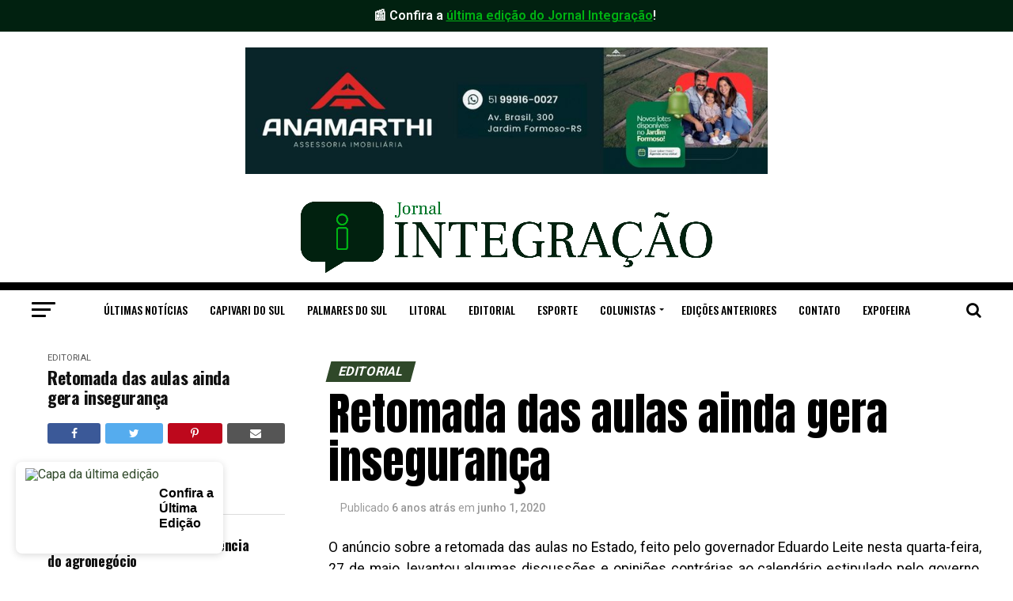

--- FILE ---
content_type: text/html; charset=UTF-8
request_url: https://integracaonoticias.com.br/2020/06/01/retomada-das-aulas-ainda-gera-inseguranca/
body_size: 39656
content:
<!DOCTYPE html>
<html lang="pt-BR" prefix="og: https://ogp.me/ns#">
<head>
	<script data-ad-client="ca-pub-1799214246246451" async src="https://pagead2.googlesyndication.com/pagead/js/adsbygoogle.js"></script>
<meta charset="UTF-8" >
<meta name="viewport" id="viewport" content="width=device-width, initial-scale=1.0, maximum-scale=1.0, minimum-scale=1.0, user-scalable=no" />
<link rel="pingback" href="https://integracaonoticias.com.br/xmlrpc.php" />
<meta property="og:type" content="article" />
					<meta property="og:image" content="https://integracaonoticias.com.br/wp-content/uploads/2020/03/albano1-1000x600.jpg" />
		<meta name="twitter:image" content="https://integracaonoticias.com.br/wp-content/uploads/2020/03/albano1-1000x600.jpg" />
	<meta property="og:url" content="https://integracaonoticias.com.br/2020/06/01/retomada-das-aulas-ainda-gera-inseguranca/" />
<meta property="og:title" content="Retomada das aulas ainda gera insegurança" />
<meta property="og:description" content="O anúncio sobre a retomada das aulas no Estado, feito pelo governador Eduardo Leite nesta quarta-feira, 27 de maio, levantou algumas discussões e opiniões contrárias ao calendário estipulado pelo governo, que prevê, inicialmente, o retorno presencial a partir de julho, de forma escalonada. Conforme o calendário, nesta segunda-feira, 1º de junho, será iniciado o ensino [&hellip;]" />
<meta name="twitter:card" content="summary">
<meta name="twitter:url" content="https://integracaonoticias.com.br/2020/06/01/retomada-das-aulas-ainda-gera-inseguranca/">
<meta name="twitter:title" content="Retomada das aulas ainda gera insegurança">
<meta name="twitter:description" content="O anúncio sobre a retomada das aulas no Estado, feito pelo governador Eduardo Leite nesta quarta-feira, 27 de maio, levantou algumas discussões e opiniões contrárias ao calendário estipulado pelo governo, que prevê, inicialmente, o retorno presencial a partir de julho, de forma escalonada. Conforme o calendário, nesta segunda-feira, 1º de junho, será iniciado o ensino [&hellip;]">

<!-- Otimização para mecanismos de pesquisa pelo Rank Math - https://rankmath.com/ -->
<title>Retomada das aulas ainda gera insegurança - Jornal Integração</title>
<meta name="description" content="O anúncio sobre a retomada das aulas no Estado, feito pelo governador Eduardo Leite nesta quarta-feira, 27 de maio, levantou algumas discussões e opiniões"/>
<meta name="robots" content="index, follow, max-snippet:-1, max-video-preview:-1, max-image-preview:large"/>
<link rel="canonical" href="https://integracaonoticias.com.br/2020/06/01/retomada-das-aulas-ainda-gera-inseguranca/" />
<meta property="og:locale" content="pt_BR" />
<meta property="og:type" content="article" />
<meta property="og:title" content="Retomada das aulas ainda gera insegurança - Jornal Integração" />
<meta property="og:description" content="O anúncio sobre a retomada das aulas no Estado, feito pelo governador Eduardo Leite nesta quarta-feira, 27 de maio, levantou algumas discussões e opiniões" />
<meta property="og:url" content="https://integracaonoticias.com.br/2020/06/01/retomada-das-aulas-ainda-gera-inseguranca/" />
<meta property="og:site_name" content="Jornal Integração" />
<meta property="article:author" content="#" />
<meta property="article:tag" content="destaque" />
<meta property="article:section" content="Editorial" />
<meta property="og:updated_time" content="2020-06-01T10:43:26-03:00" />
<meta property="og:image" content="https://integracaonoticias.com.br/wp-content/uploads/2020/03/albano1.jpg" />
<meta property="og:image:secure_url" content="https://integracaonoticias.com.br/wp-content/uploads/2020/03/albano1.jpg" />
<meta property="og:image:width" content="1080" />
<meta property="og:image:height" content="1084" />
<meta property="og:image:alt" content="Retomada das aulas ainda gera insegurança" />
<meta property="og:image:type" content="image/jpeg" />
<meta property="article:published_time" content="2020-06-01T10:40:21-03:00" />
<meta property="article:modified_time" content="2020-06-01T10:43:26-03:00" />
<meta name="twitter:card" content="summary_large_image" />
<meta name="twitter:title" content="Retomada das aulas ainda gera insegurança - Jornal Integração" />
<meta name="twitter:description" content="O anúncio sobre a retomada das aulas no Estado, feito pelo governador Eduardo Leite nesta quarta-feira, 27 de maio, levantou algumas discussões e opiniões" />
<meta name="twitter:image" content="https://integracaonoticias.com.br/wp-content/uploads/2020/03/albano1.jpg" />
<meta name="twitter:label1" content="Escrito por" />
<meta name="twitter:data1" content="Henrique Pajares" />
<meta name="twitter:label2" content="Tempo para leitura" />
<meta name="twitter:data2" content="2 minutos" />
<script type="application/ld+json" class="rank-math-schema">{"@context":"https://schema.org","@graph":[{"@type":["Organization","Person"],"@id":"https://integracaonoticias.com.br/#person","name":"Jornal Integra\u00e7\u00e3o","url":"https://integracaonoticias.com.br"},{"@type":"WebSite","@id":"https://integracaonoticias.com.br/#website","url":"https://integracaonoticias.com.br","name":"Jornal Integra\u00e7\u00e3o","publisher":{"@id":"https://integracaonoticias.com.br/#person"},"inLanguage":"pt-BR"},{"@type":"ImageObject","@id":"https://integracaonoticias.com.br/wp-content/uploads/2020/03/albano1.jpg","url":"https://integracaonoticias.com.br/wp-content/uploads/2020/03/albano1.jpg","width":"1080","height":"1084","inLanguage":"pt-BR"},{"@type":"WebPage","@id":"https://integracaonoticias.com.br/2020/06/01/retomada-das-aulas-ainda-gera-inseguranca/#webpage","url":"https://integracaonoticias.com.br/2020/06/01/retomada-das-aulas-ainda-gera-inseguranca/","name":"Retomada das aulas ainda gera inseguran\u00e7a - Jornal Integra\u00e7\u00e3o","datePublished":"2020-06-01T10:40:21-03:00","dateModified":"2020-06-01T10:43:26-03:00","isPartOf":{"@id":"https://integracaonoticias.com.br/#website"},"primaryImageOfPage":{"@id":"https://integracaonoticias.com.br/wp-content/uploads/2020/03/albano1.jpg"},"inLanguage":"pt-BR"},{"@type":"Person","@id":"https://integracaonoticias.com.br/author/henrique/","name":"Henrique Pajares","url":"https://integracaonoticias.com.br/author/henrique/","image":{"@type":"ImageObject","@id":"https://secure.gravatar.com/avatar/27bac46ce933b48116aa4bfa435d3ff50063144ee4299643e7c53fe6eb58c895?s=96&amp;d=mm&amp;r=g","url":"https://secure.gravatar.com/avatar/27bac46ce933b48116aa4bfa435d3ff50063144ee4299643e7c53fe6eb58c895?s=96&amp;d=mm&amp;r=g","caption":"Henrique Pajares","inLanguage":"pt-BR"},"sameAs":["#"]},{"@type":"BlogPosting","headline":"Retomada das aulas ainda gera inseguran\u00e7a - Jornal Integra\u00e7\u00e3o","datePublished":"2020-06-01T10:40:21-03:00","dateModified":"2020-06-01T10:43:26-03:00","articleSection":"Editorial","author":{"@id":"https://integracaonoticias.com.br/author/henrique/","name":"Henrique Pajares"},"publisher":{"@id":"https://integracaonoticias.com.br/#person"},"description":"O an\u00fancio sobre a retomada das aulas no Estado, feito pelo governador Eduardo Leite nesta quarta-feira, 27 de maio, levantou algumas discuss\u00f5es e opini\u00f5es","name":"Retomada das aulas ainda gera inseguran\u00e7a - Jornal Integra\u00e7\u00e3o","@id":"https://integracaonoticias.com.br/2020/06/01/retomada-das-aulas-ainda-gera-inseguranca/#richSnippet","isPartOf":{"@id":"https://integracaonoticias.com.br/2020/06/01/retomada-das-aulas-ainda-gera-inseguranca/#webpage"},"image":{"@id":"https://integracaonoticias.com.br/wp-content/uploads/2020/03/albano1.jpg"},"inLanguage":"pt-BR","mainEntityOfPage":{"@id":"https://integracaonoticias.com.br/2020/06/01/retomada-das-aulas-ainda-gera-inseguranca/#webpage"}}]}</script>
<!-- /Plugin de SEO Rank Math para WordPress -->

<link rel='dns-prefetch' href='//stats.wp.com' />
<link rel='dns-prefetch' href='//ajax.googleapis.com' />
<link rel='dns-prefetch' href='//fonts.googleapis.com' />
<link rel='dns-prefetch' href='//www.googletagmanager.com' />
<link rel='dns-prefetch' href='//pagead2.googlesyndication.com' />
<link rel="alternate" type="application/rss+xml" title="Feed para Jornal Integração &raquo;" href="https://integracaonoticias.com.br/feed/" />
<link rel="alternate" type="application/rss+xml" title="Feed de comentários para Jornal Integração &raquo;" href="https://integracaonoticias.com.br/comments/feed/" />
<link rel="alternate" type="application/rss+xml" title="Feed de comentários para Jornal Integração &raquo; Retomada das aulas ainda gera insegurança" href="https://integracaonoticias.com.br/2020/06/01/retomada-das-aulas-ainda-gera-inseguranca/feed/" />
<link rel="alternate" title="oEmbed (JSON)" type="application/json+oembed" href="https://integracaonoticias.com.br/wp-json/oembed/1.0/embed?url=https%3A%2F%2Fintegracaonoticias.com.br%2F2020%2F06%2F01%2Fretomada-das-aulas-ainda-gera-inseguranca%2F" />
<link rel="alternate" title="oEmbed (XML)" type="text/xml+oembed" href="https://integracaonoticias.com.br/wp-json/oembed/1.0/embed?url=https%3A%2F%2Fintegracaonoticias.com.br%2F2020%2F06%2F01%2Fretomada-das-aulas-ainda-gera-inseguranca%2F&#038;format=xml" />
<!-- integracaonoticias.com.br is managing ads with Advanced Ads 2.0.16 – https://wpadvancedads.com/ --><script id="integ-ready">
			window.advanced_ads_ready=function(e,a){a=a||"complete";var d=function(e){return"interactive"===a?"loading"!==e:"complete"===e};d(document.readyState)?e():document.addEventListener("readystatechange",(function(a){d(a.target.readyState)&&e()}),{once:"interactive"===a})},window.advanced_ads_ready_queue=window.advanced_ads_ready_queue||[];		</script>
		<style id='wp-img-auto-sizes-contain-inline-css' type='text/css'>
img:is([sizes=auto i],[sizes^="auto," i]){contain-intrinsic-size:3000px 1500px}
/*# sourceURL=wp-img-auto-sizes-contain-inline-css */
</style>
<link rel='stylesheet' id='wptwa-public-css' href='https://integracaonoticias.com.br/wp-content/plugins/wpt-whatsapp/assets/css/public.css?ver=2.2.5' type='text/css' media='all' />
<link rel='stylesheet' id='wptwa-generated-css' href='https://integracaonoticias.com.br/wp-content/plugins/wpt-whatsapp/assets/css/auto-generated-wptwa.css?ver=1750970123' type='text/css' media='all' />
<style id='wp-emoji-styles-inline-css' type='text/css'>

	img.wp-smiley, img.emoji {
		display: inline !important;
		border: none !important;
		box-shadow: none !important;
		height: 1em !important;
		width: 1em !important;
		margin: 0 0.07em !important;
		vertical-align: -0.1em !important;
		background: none !important;
		padding: 0 !important;
	}
/*# sourceURL=wp-emoji-styles-inline-css */
</style>
<style id='wp-block-library-inline-css' type='text/css'>
:root{--wp-block-synced-color:#7a00df;--wp-block-synced-color--rgb:122,0,223;--wp-bound-block-color:var(--wp-block-synced-color);--wp-editor-canvas-background:#ddd;--wp-admin-theme-color:#007cba;--wp-admin-theme-color--rgb:0,124,186;--wp-admin-theme-color-darker-10:#006ba1;--wp-admin-theme-color-darker-10--rgb:0,107,160.5;--wp-admin-theme-color-darker-20:#005a87;--wp-admin-theme-color-darker-20--rgb:0,90,135;--wp-admin-border-width-focus:2px}@media (min-resolution:192dpi){:root{--wp-admin-border-width-focus:1.5px}}.wp-element-button{cursor:pointer}:root .has-very-light-gray-background-color{background-color:#eee}:root .has-very-dark-gray-background-color{background-color:#313131}:root .has-very-light-gray-color{color:#eee}:root .has-very-dark-gray-color{color:#313131}:root .has-vivid-green-cyan-to-vivid-cyan-blue-gradient-background{background:linear-gradient(135deg,#00d084,#0693e3)}:root .has-purple-crush-gradient-background{background:linear-gradient(135deg,#34e2e4,#4721fb 50%,#ab1dfe)}:root .has-hazy-dawn-gradient-background{background:linear-gradient(135deg,#faaca8,#dad0ec)}:root .has-subdued-olive-gradient-background{background:linear-gradient(135deg,#fafae1,#67a671)}:root .has-atomic-cream-gradient-background{background:linear-gradient(135deg,#fdd79a,#004a59)}:root .has-nightshade-gradient-background{background:linear-gradient(135deg,#330968,#31cdcf)}:root .has-midnight-gradient-background{background:linear-gradient(135deg,#020381,#2874fc)}:root{--wp--preset--font-size--normal:16px;--wp--preset--font-size--huge:42px}.has-regular-font-size{font-size:1em}.has-larger-font-size{font-size:2.625em}.has-normal-font-size{font-size:var(--wp--preset--font-size--normal)}.has-huge-font-size{font-size:var(--wp--preset--font-size--huge)}.has-text-align-center{text-align:center}.has-text-align-left{text-align:left}.has-text-align-right{text-align:right}.has-fit-text{white-space:nowrap!important}#end-resizable-editor-section{display:none}.aligncenter{clear:both}.items-justified-left{justify-content:flex-start}.items-justified-center{justify-content:center}.items-justified-right{justify-content:flex-end}.items-justified-space-between{justify-content:space-between}.screen-reader-text{border:0;clip-path:inset(50%);height:1px;margin:-1px;overflow:hidden;padding:0;position:absolute;width:1px;word-wrap:normal!important}.screen-reader-text:focus{background-color:#ddd;clip-path:none;color:#444;display:block;font-size:1em;height:auto;left:5px;line-height:normal;padding:15px 23px 14px;text-decoration:none;top:5px;width:auto;z-index:100000}html :where(.has-border-color){border-style:solid}html :where([style*=border-top-color]){border-top-style:solid}html :where([style*=border-right-color]){border-right-style:solid}html :where([style*=border-bottom-color]){border-bottom-style:solid}html :where([style*=border-left-color]){border-left-style:solid}html :where([style*=border-width]){border-style:solid}html :where([style*=border-top-width]){border-top-style:solid}html :where([style*=border-right-width]){border-right-style:solid}html :where([style*=border-bottom-width]){border-bottom-style:solid}html :where([style*=border-left-width]){border-left-style:solid}html :where(img[class*=wp-image-]){height:auto;max-width:100%}:where(figure){margin:0 0 1em}html :where(.is-position-sticky){--wp-admin--admin-bar--position-offset:var(--wp-admin--admin-bar--height,0px)}@media screen and (max-width:600px){html :where(.is-position-sticky){--wp-admin--admin-bar--position-offset:0px}}

/*# sourceURL=wp-block-library-inline-css */
</style><style id='global-styles-inline-css' type='text/css'>
:root{--wp--preset--aspect-ratio--square: 1;--wp--preset--aspect-ratio--4-3: 4/3;--wp--preset--aspect-ratio--3-4: 3/4;--wp--preset--aspect-ratio--3-2: 3/2;--wp--preset--aspect-ratio--2-3: 2/3;--wp--preset--aspect-ratio--16-9: 16/9;--wp--preset--aspect-ratio--9-16: 9/16;--wp--preset--color--black: #000000;--wp--preset--color--cyan-bluish-gray: #abb8c3;--wp--preset--color--white: #ffffff;--wp--preset--color--pale-pink: #f78da7;--wp--preset--color--vivid-red: #cf2e2e;--wp--preset--color--luminous-vivid-orange: #ff6900;--wp--preset--color--luminous-vivid-amber: #fcb900;--wp--preset--color--light-green-cyan: #7bdcb5;--wp--preset--color--vivid-green-cyan: #00d084;--wp--preset--color--pale-cyan-blue: #8ed1fc;--wp--preset--color--vivid-cyan-blue: #0693e3;--wp--preset--color--vivid-purple: #9b51e0;--wp--preset--gradient--vivid-cyan-blue-to-vivid-purple: linear-gradient(135deg,rgb(6,147,227) 0%,rgb(155,81,224) 100%);--wp--preset--gradient--light-green-cyan-to-vivid-green-cyan: linear-gradient(135deg,rgb(122,220,180) 0%,rgb(0,208,130) 100%);--wp--preset--gradient--luminous-vivid-amber-to-luminous-vivid-orange: linear-gradient(135deg,rgb(252,185,0) 0%,rgb(255,105,0) 100%);--wp--preset--gradient--luminous-vivid-orange-to-vivid-red: linear-gradient(135deg,rgb(255,105,0) 0%,rgb(207,46,46) 100%);--wp--preset--gradient--very-light-gray-to-cyan-bluish-gray: linear-gradient(135deg,rgb(238,238,238) 0%,rgb(169,184,195) 100%);--wp--preset--gradient--cool-to-warm-spectrum: linear-gradient(135deg,rgb(74,234,220) 0%,rgb(151,120,209) 20%,rgb(207,42,186) 40%,rgb(238,44,130) 60%,rgb(251,105,98) 80%,rgb(254,248,76) 100%);--wp--preset--gradient--blush-light-purple: linear-gradient(135deg,rgb(255,206,236) 0%,rgb(152,150,240) 100%);--wp--preset--gradient--blush-bordeaux: linear-gradient(135deg,rgb(254,205,165) 0%,rgb(254,45,45) 50%,rgb(107,0,62) 100%);--wp--preset--gradient--luminous-dusk: linear-gradient(135deg,rgb(255,203,112) 0%,rgb(199,81,192) 50%,rgb(65,88,208) 100%);--wp--preset--gradient--pale-ocean: linear-gradient(135deg,rgb(255,245,203) 0%,rgb(182,227,212) 50%,rgb(51,167,181) 100%);--wp--preset--gradient--electric-grass: linear-gradient(135deg,rgb(202,248,128) 0%,rgb(113,206,126) 100%);--wp--preset--gradient--midnight: linear-gradient(135deg,rgb(2,3,129) 0%,rgb(40,116,252) 100%);--wp--preset--font-size--small: 13px;--wp--preset--font-size--medium: 20px;--wp--preset--font-size--large: 36px;--wp--preset--font-size--x-large: 42px;--wp--preset--spacing--20: 0.44rem;--wp--preset--spacing--30: 0.67rem;--wp--preset--spacing--40: 1rem;--wp--preset--spacing--50: 1.5rem;--wp--preset--spacing--60: 2.25rem;--wp--preset--spacing--70: 3.38rem;--wp--preset--spacing--80: 5.06rem;--wp--preset--shadow--natural: 6px 6px 9px rgba(0, 0, 0, 0.2);--wp--preset--shadow--deep: 12px 12px 50px rgba(0, 0, 0, 0.4);--wp--preset--shadow--sharp: 6px 6px 0px rgba(0, 0, 0, 0.2);--wp--preset--shadow--outlined: 6px 6px 0px -3px rgb(255, 255, 255), 6px 6px rgb(0, 0, 0);--wp--preset--shadow--crisp: 6px 6px 0px rgb(0, 0, 0);}:where(.is-layout-flex){gap: 0.5em;}:where(.is-layout-grid){gap: 0.5em;}body .is-layout-flex{display: flex;}.is-layout-flex{flex-wrap: wrap;align-items: center;}.is-layout-flex > :is(*, div){margin: 0;}body .is-layout-grid{display: grid;}.is-layout-grid > :is(*, div){margin: 0;}:where(.wp-block-columns.is-layout-flex){gap: 2em;}:where(.wp-block-columns.is-layout-grid){gap: 2em;}:where(.wp-block-post-template.is-layout-flex){gap: 1.25em;}:where(.wp-block-post-template.is-layout-grid){gap: 1.25em;}.has-black-color{color: var(--wp--preset--color--black) !important;}.has-cyan-bluish-gray-color{color: var(--wp--preset--color--cyan-bluish-gray) !important;}.has-white-color{color: var(--wp--preset--color--white) !important;}.has-pale-pink-color{color: var(--wp--preset--color--pale-pink) !important;}.has-vivid-red-color{color: var(--wp--preset--color--vivid-red) !important;}.has-luminous-vivid-orange-color{color: var(--wp--preset--color--luminous-vivid-orange) !important;}.has-luminous-vivid-amber-color{color: var(--wp--preset--color--luminous-vivid-amber) !important;}.has-light-green-cyan-color{color: var(--wp--preset--color--light-green-cyan) !important;}.has-vivid-green-cyan-color{color: var(--wp--preset--color--vivid-green-cyan) !important;}.has-pale-cyan-blue-color{color: var(--wp--preset--color--pale-cyan-blue) !important;}.has-vivid-cyan-blue-color{color: var(--wp--preset--color--vivid-cyan-blue) !important;}.has-vivid-purple-color{color: var(--wp--preset--color--vivid-purple) !important;}.has-black-background-color{background-color: var(--wp--preset--color--black) !important;}.has-cyan-bluish-gray-background-color{background-color: var(--wp--preset--color--cyan-bluish-gray) !important;}.has-white-background-color{background-color: var(--wp--preset--color--white) !important;}.has-pale-pink-background-color{background-color: var(--wp--preset--color--pale-pink) !important;}.has-vivid-red-background-color{background-color: var(--wp--preset--color--vivid-red) !important;}.has-luminous-vivid-orange-background-color{background-color: var(--wp--preset--color--luminous-vivid-orange) !important;}.has-luminous-vivid-amber-background-color{background-color: var(--wp--preset--color--luminous-vivid-amber) !important;}.has-light-green-cyan-background-color{background-color: var(--wp--preset--color--light-green-cyan) !important;}.has-vivid-green-cyan-background-color{background-color: var(--wp--preset--color--vivid-green-cyan) !important;}.has-pale-cyan-blue-background-color{background-color: var(--wp--preset--color--pale-cyan-blue) !important;}.has-vivid-cyan-blue-background-color{background-color: var(--wp--preset--color--vivid-cyan-blue) !important;}.has-vivid-purple-background-color{background-color: var(--wp--preset--color--vivid-purple) !important;}.has-black-border-color{border-color: var(--wp--preset--color--black) !important;}.has-cyan-bluish-gray-border-color{border-color: var(--wp--preset--color--cyan-bluish-gray) !important;}.has-white-border-color{border-color: var(--wp--preset--color--white) !important;}.has-pale-pink-border-color{border-color: var(--wp--preset--color--pale-pink) !important;}.has-vivid-red-border-color{border-color: var(--wp--preset--color--vivid-red) !important;}.has-luminous-vivid-orange-border-color{border-color: var(--wp--preset--color--luminous-vivid-orange) !important;}.has-luminous-vivid-amber-border-color{border-color: var(--wp--preset--color--luminous-vivid-amber) !important;}.has-light-green-cyan-border-color{border-color: var(--wp--preset--color--light-green-cyan) !important;}.has-vivid-green-cyan-border-color{border-color: var(--wp--preset--color--vivid-green-cyan) !important;}.has-pale-cyan-blue-border-color{border-color: var(--wp--preset--color--pale-cyan-blue) !important;}.has-vivid-cyan-blue-border-color{border-color: var(--wp--preset--color--vivid-cyan-blue) !important;}.has-vivid-purple-border-color{border-color: var(--wp--preset--color--vivid-purple) !important;}.has-vivid-cyan-blue-to-vivid-purple-gradient-background{background: var(--wp--preset--gradient--vivid-cyan-blue-to-vivid-purple) !important;}.has-light-green-cyan-to-vivid-green-cyan-gradient-background{background: var(--wp--preset--gradient--light-green-cyan-to-vivid-green-cyan) !important;}.has-luminous-vivid-amber-to-luminous-vivid-orange-gradient-background{background: var(--wp--preset--gradient--luminous-vivid-amber-to-luminous-vivid-orange) !important;}.has-luminous-vivid-orange-to-vivid-red-gradient-background{background: var(--wp--preset--gradient--luminous-vivid-orange-to-vivid-red) !important;}.has-very-light-gray-to-cyan-bluish-gray-gradient-background{background: var(--wp--preset--gradient--very-light-gray-to-cyan-bluish-gray) !important;}.has-cool-to-warm-spectrum-gradient-background{background: var(--wp--preset--gradient--cool-to-warm-spectrum) !important;}.has-blush-light-purple-gradient-background{background: var(--wp--preset--gradient--blush-light-purple) !important;}.has-blush-bordeaux-gradient-background{background: var(--wp--preset--gradient--blush-bordeaux) !important;}.has-luminous-dusk-gradient-background{background: var(--wp--preset--gradient--luminous-dusk) !important;}.has-pale-ocean-gradient-background{background: var(--wp--preset--gradient--pale-ocean) !important;}.has-electric-grass-gradient-background{background: var(--wp--preset--gradient--electric-grass) !important;}.has-midnight-gradient-background{background: var(--wp--preset--gradient--midnight) !important;}.has-small-font-size{font-size: var(--wp--preset--font-size--small) !important;}.has-medium-font-size{font-size: var(--wp--preset--font-size--medium) !important;}.has-large-font-size{font-size: var(--wp--preset--font-size--large) !important;}.has-x-large-font-size{font-size: var(--wp--preset--font-size--x-large) !important;}
/*# sourceURL=global-styles-inline-css */
</style>

<style id='classic-theme-styles-inline-css' type='text/css'>
/*! This file is auto-generated */
.wp-block-button__link{color:#fff;background-color:#32373c;border-radius:9999px;box-shadow:none;text-decoration:none;padding:calc(.667em + 2px) calc(1.333em + 2px);font-size:1.125em}.wp-block-file__button{background:#32373c;color:#fff;text-decoration:none}
/*# sourceURL=/wp-includes/css/classic-themes.min.css */
</style>
<link rel='stylesheet' id='contact-form-7-css' href='https://integracaonoticias.com.br/wp-content/plugins/contact-form-7/includes/css/styles.css?ver=6.1.4' type='text/css' media='all' />
<link rel='stylesheet' id='simple-weather-css' href='https://integracaonoticias.com.br/wp-content/plugins/simple-weather/css/simple-weather.css?ver=4.0' type='text/css' media='all' />
<link rel='stylesheet' id='theiaPostSlider-css' href='https://integracaonoticias.com.br/wp-content/plugins/theia-post-slider-premium/dist/css/font-theme.css?ver=2.7.3' type='text/css' media='all' />
<style id='theiaPostSlider-inline-css' type='text/css'>


				.theiaPostSlider_nav.fontTheme ._title,
				.theiaPostSlider_nav.fontTheme ._text {
					line-height: 48px;
				}

				.theiaPostSlider_nav.fontTheme ._button,
				.theiaPostSlider_nav.fontTheme ._button svg {
					color: #f08100;
					fill: #f08100;
				}

				.theiaPostSlider_nav.fontTheme ._button ._2 span {
					font-size: 48px;
					line-height: 48px;
				}

				.theiaPostSlider_nav.fontTheme ._button ._2 svg {
					width: 48px;
				}

				.theiaPostSlider_nav.fontTheme ._button:hover,
				.theiaPostSlider_nav.fontTheme ._button:focus,
				.theiaPostSlider_nav.fontTheme ._button:hover svg,
				.theiaPostSlider_nav.fontTheme ._button:focus svg {
					color: #ffa338;
					fill: #ffa338;
				}

				.theiaPostSlider_nav.fontTheme ._disabled,
                .theiaPostSlider_nav.fontTheme ._disabled svg {
					color: #777777 !important;
					fill: #777777 !important;
				}
			
/*# sourceURL=theiaPostSlider-inline-css */
</style>
<link rel='stylesheet' id='ppress-frontend-css' href='https://integracaonoticias.com.br/wp-content/plugins/wp-user-avatar/assets/css/frontend.min.css?ver=4.16.8' type='text/css' media='all' />
<link rel='stylesheet' id='ppress-flatpickr-css' href='https://integracaonoticias.com.br/wp-content/plugins/wp-user-avatar/assets/flatpickr/flatpickr.min.css?ver=4.16.8' type='text/css' media='all' />
<link rel='stylesheet' id='ppress-select2-css' href='https://integracaonoticias.com.br/wp-content/plugins/wp-user-avatar/assets/select2/select2.min.css?ver=6.9' type='text/css' media='all' />
<link rel='stylesheet' id='ql-jquery-ui-css' href='//ajax.googleapis.com/ajax/libs/jqueryui/1.12.1/themes/smoothness/jquery-ui.css?ver=6.9' type='text/css' media='all' />
<link rel='stylesheet' id='mvp-custom-style-css' href='https://integracaonoticias.com.br/wp-content/themes/zox-news/style.css?ver=6.9' type='text/css' media='all' />
<style id='mvp-custom-style-inline-css' type='text/css'>


#mvp-wallpaper {
	background: url() no-repeat 50% 0;
	}

#mvp-foot-copy a {
	color: #70b02a;
	}

#mvp-content-main p a,
.mvp-post-add-main p a {
	box-shadow: inset 0 -4px 0 #70b02a;
	}

#mvp-content-main p a:hover,
.mvp-post-add-main p a:hover {
	background: #70b02a;
	}

a,
a:visited,
.post-info-name a,
.woocommerce .woocommerce-breadcrumb a {
	color: #2f4829;
	}

#mvp-side-wrap a:hover {
	color: #2f4829;
	}

.mvp-fly-top:hover,
.mvp-vid-box-wrap,
ul.mvp-soc-mob-list li.mvp-soc-mob-com {
	background: #70b02a;
	}

nav.mvp-fly-nav-menu ul li.menu-item-has-children:after,
.mvp-feat1-left-wrap span.mvp-cd-cat,
.mvp-widget-feat1-top-story span.mvp-cd-cat,
.mvp-widget-feat2-left-cont span.mvp-cd-cat,
.mvp-widget-dark-feat span.mvp-cd-cat,
.mvp-widget-dark-sub span.mvp-cd-cat,
.mvp-vid-wide-text span.mvp-cd-cat,
.mvp-feat2-top-text span.mvp-cd-cat,
.mvp-feat3-main-story span.mvp-cd-cat,
.mvp-feat3-sub-text span.mvp-cd-cat,
.mvp-feat4-main-text span.mvp-cd-cat,
.woocommerce-message:before,
.woocommerce-info:before,
.woocommerce-message:before {
	color: #70b02a;
	}

#searchform input,
.mvp-authors-name {
	border-bottom: 1px solid #70b02a;
	}

.mvp-fly-top:hover {
	border-top: 1px solid #70b02a;
	border-left: 1px solid #70b02a;
	border-bottom: 1px solid #70b02a;
	}

.woocommerce .widget_price_filter .ui-slider .ui-slider-handle,
.woocommerce #respond input#submit.alt,
.woocommerce a.button.alt,
.woocommerce button.button.alt,
.woocommerce input.button.alt,
.woocommerce #respond input#submit.alt:hover,
.woocommerce a.button.alt:hover,
.woocommerce button.button.alt:hover,
.woocommerce input.button.alt:hover {
	background-color: #70b02a;
	}

.woocommerce-error,
.woocommerce-info,
.woocommerce-message {
	border-top-color: #70b02a;
	}

ul.mvp-feat1-list-buts li.active span.mvp-feat1-list-but,
span.mvp-widget-home-title,
span.mvp-post-cat,
span.mvp-feat1-pop-head {
	background: #2f4829;
	}

.woocommerce span.onsale {
	background-color: #2f4829;
	}

.mvp-widget-feat2-side-more-but,
.woocommerce .star-rating span:before,
span.mvp-prev-next-label,
.mvp-cat-date-wrap .sticky {
	color: #2f4829 !important;
	}

#mvp-main-nav-top,
#mvp-fly-wrap,
.mvp-soc-mob-right,
#mvp-main-nav-small-cont {
	background: #000000;
	}

#mvp-main-nav-small .mvp-fly-but-wrap span,
#mvp-main-nav-small .mvp-search-but-wrap span,
.mvp-nav-top-left .mvp-fly-but-wrap span,
#mvp-fly-wrap .mvp-fly-but-wrap span {
	background: #555555;
	}

.mvp-nav-top-right .mvp-nav-search-but,
span.mvp-fly-soc-head,
.mvp-soc-mob-right i,
#mvp-main-nav-small span.mvp-nav-search-but,
#mvp-main-nav-small .mvp-nav-menu ul li a  {
	color: #555555;
	}

#mvp-main-nav-small .mvp-nav-menu ul li.menu-item-has-children a:after {
	border-color: #555555 transparent transparent transparent;
	}

#mvp-nav-top-wrap span.mvp-nav-search-but:hover,
#mvp-main-nav-small span.mvp-nav-search-but:hover {
	color: #70b02a;
	}

#mvp-nav-top-wrap .mvp-fly-but-wrap:hover span,
#mvp-main-nav-small .mvp-fly-but-wrap:hover span,
span.mvp-woo-cart-num:hover {
	background: #70b02a;
	}

#mvp-main-nav-bot-cont {
	background: #ffffff;
	}

#mvp-nav-bot-wrap .mvp-fly-but-wrap span,
#mvp-nav-bot-wrap .mvp-search-but-wrap span {
	background: #000000;
	}

#mvp-nav-bot-wrap span.mvp-nav-search-but,
#mvp-nav-bot-wrap .mvp-nav-menu ul li a {
	color: #000000;
	}

#mvp-nav-bot-wrap .mvp-nav-menu ul li.menu-item-has-children a:after {
	border-color: #000000 transparent transparent transparent;
	}

.mvp-nav-menu ul li:hover a {
	border-bottom: 5px solid #70b02a;
	}

#mvp-nav-bot-wrap .mvp-fly-but-wrap:hover span {
	background: #70b02a;
	}

#mvp-nav-bot-wrap span.mvp-nav-search-but:hover {
	color: #70b02a;
	}

body,
.mvp-feat1-feat-text p,
.mvp-feat2-top-text p,
.mvp-feat3-main-text p,
.mvp-feat3-sub-text p,
#searchform input,
.mvp-author-info-text,
span.mvp-post-excerpt,
.mvp-nav-menu ul li ul.sub-menu li a,
nav.mvp-fly-nav-menu ul li a,
.mvp-ad-label,
span.mvp-feat-caption,
.mvp-post-tags a,
.mvp-post-tags a:visited,
span.mvp-author-box-name a,
#mvp-author-box-text p,
.mvp-post-gallery-text p,
ul.mvp-soc-mob-list li span,
#comments,
h3#reply-title,
h2.comments,
#mvp-foot-copy p,
span.mvp-fly-soc-head,
.mvp-post-tags-header,
span.mvp-prev-next-label,
span.mvp-post-add-link-but,
#mvp-comments-button a,
#mvp-comments-button span.mvp-comment-but-text,
.woocommerce ul.product_list_widget span.product-title,
.woocommerce ul.product_list_widget li a,
.woocommerce #reviews #comments ol.commentlist li .comment-text p.meta,
.woocommerce div.product p.price,
.woocommerce div.product p.price ins,
.woocommerce div.product p.price del,
.woocommerce ul.products li.product .price del,
.woocommerce ul.products li.product .price ins,
.woocommerce ul.products li.product .price,
.woocommerce #respond input#submit,
.woocommerce a.button,
.woocommerce button.button,
.woocommerce input.button,
.woocommerce .widget_price_filter .price_slider_amount .button,
.woocommerce span.onsale,
.woocommerce-review-link,
#woo-content p.woocommerce-result-count,
.woocommerce div.product .woocommerce-tabs ul.tabs li a,
a.mvp-inf-more-but,
span.mvp-cont-read-but,
span.mvp-cd-cat,
span.mvp-cd-date,
.mvp-feat4-main-text p,
span.mvp-woo-cart-num,
span.mvp-widget-home-title2,
.wp-caption,
#mvp-content-main p.wp-caption-text,
.gallery-caption,
.mvp-post-add-main p.wp-caption-text,
#bbpress-forums,
#bbpress-forums p,
.protected-post-form input,
#mvp-feat6-text p {
	font-family: 'Roboto', sans-serif;
	}

.mvp-blog-story-text p,
span.mvp-author-page-desc,
#mvp-404 p,
.mvp-widget-feat1-bot-text p,
.mvp-widget-feat2-left-text p,
.mvp-flex-story-text p,
.mvp-search-text p,
#mvp-content-main p,
.mvp-post-add-main p,
#mvp-content-main ul li,
#mvp-content-main ol li,
.rwp-summary,
.rwp-u-review__comment,
.mvp-feat5-mid-main-text p,
.mvp-feat5-small-main-text p,
#mvp-content-main .wp-block-button__link,
.wp-block-audio figcaption,
.wp-block-video figcaption,
.wp-block-embed figcaption,
.wp-block-verse pre,
pre.wp-block-verse {
	font-family: 'PT Serif', sans-serif;
	}

.mvp-nav-menu ul li a,
#mvp-foot-menu ul li a {
	font-family: 'Oswald', sans-serif;
	}


.mvp-feat1-sub-text h2,
.mvp-feat1-pop-text h2,
.mvp-feat1-list-text h2,
.mvp-widget-feat1-top-text h2,
.mvp-widget-feat1-bot-text h2,
.mvp-widget-dark-feat-text h2,
.mvp-widget-dark-sub-text h2,
.mvp-widget-feat2-left-text h2,
.mvp-widget-feat2-right-text h2,
.mvp-blog-story-text h2,
.mvp-flex-story-text h2,
.mvp-vid-wide-more-text p,
.mvp-prev-next-text p,
.mvp-related-text,
.mvp-post-more-text p,
h2.mvp-authors-latest a,
.mvp-feat2-bot-text h2,
.mvp-feat3-sub-text h2,
.mvp-feat3-main-text h2,
.mvp-feat4-main-text h2,
.mvp-feat5-text h2,
.mvp-feat5-mid-main-text h2,
.mvp-feat5-small-main-text h2,
.mvp-feat5-mid-sub-text h2,
#mvp-feat6-text h2,
.alp-related-posts-wrapper .alp-related-post .post-title {
	font-family: 'Oswald', sans-serif;
	}

.mvp-feat2-top-text h2,
.mvp-feat1-feat-text h2,
h1.mvp-post-title,
h1.mvp-post-title-wide,
.mvp-drop-nav-title h4,
#mvp-content-main blockquote p,
.mvp-post-add-main blockquote p,
#mvp-content-main p.has-large-font-size,
#mvp-404 h1,
#woo-content h1.page-title,
.woocommerce div.product .product_title,
.woocommerce ul.products li.product h3,
.alp-related-posts .current .post-title {
	font-family: 'Oswald', sans-serif;
	}

span.mvp-feat1-pop-head,
.mvp-feat1-pop-text:before,
span.mvp-feat1-list-but,
span.mvp-widget-home-title,
.mvp-widget-feat2-side-more,
span.mvp-post-cat,
span.mvp-page-head,
h1.mvp-author-top-head,
.mvp-authors-name,
#mvp-content-main h1,
#mvp-content-main h2,
#mvp-content-main h3,
#mvp-content-main h4,
#mvp-content-main h5,
#mvp-content-main h6,
.woocommerce .related h2,
.woocommerce div.product .woocommerce-tabs .panel h2,
.woocommerce div.product .product_title,
.mvp-feat5-side-list .mvp-feat1-list-img:after {
	font-family: 'Roboto', sans-serif;
	}

	

	#mvp-main-nav-top {
		background: #fff;
		padding: 15px 0 0;
		}
	#mvp-fly-wrap,
	.mvp-soc-mob-right,
	#mvp-main-nav-small-cont {
		background: #fff;
		}
	#mvp-main-nav-small .mvp-fly-but-wrap span,
	#mvp-main-nav-small .mvp-search-but-wrap span,
	.mvp-nav-top-left .mvp-fly-but-wrap span,
	#mvp-fly-wrap .mvp-fly-but-wrap span {
		background: #000;
		}
	.mvp-nav-top-right .mvp-nav-search-but,
	span.mvp-fly-soc-head,
	.mvp-soc-mob-right i,
	#mvp-main-nav-small span.mvp-nav-search-but,
	#mvp-main-nav-small .mvp-nav-menu ul li a  {
		color: #000;
		}
	#mvp-main-nav-small .mvp-nav-menu ul li.menu-item-has-children a:after {
		border-color: #000 transparent transparent transparent;
		}
	.mvp-feat1-feat-text h2,
	h1.mvp-post-title,
	.mvp-feat2-top-text h2,
	.mvp-feat3-main-text h2,
	#mvp-content-main blockquote p,
	.mvp-post-add-main blockquote p {
		font-family: 'Anton', sans-serif;
		font-weight: 400;
		letter-spacing: normal;
		}
	.mvp-feat1-feat-text h2,
	.mvp-feat2-top-text h2,
	.mvp-feat3-main-text h2 {
		line-height: 1;
		text-transform: uppercase;
		}
		

	span.mvp-nav-soc-but,
	ul.mvp-fly-soc-list li a,
	span.mvp-woo-cart-num {
		background: rgba(0,0,0,.8);
		}
	span.mvp-woo-cart-icon {
		color: rgba(0,0,0,.8);
		}
	nav.mvp-fly-nav-menu ul li,
	nav.mvp-fly-nav-menu ul li ul.sub-menu {
		border-top: 1px solid rgba(0,0,0,.1);
		}
	nav.mvp-fly-nav-menu ul li a {
		color: #000;
		}
	.mvp-drop-nav-title h4 {
		color: #000;
		}
		

	.mvp-nav-links {
		display: none;
		}
		

	.mvp-auto-post-grid {
		grid-template-columns: 340px minmax(0, auto);
	}
		

	.alp-advert {
		display: none;
	}
	.alp-related-posts-wrapper .alp-related-posts .current {
		margin: 0 0 10px;
	}
		
/*# sourceURL=mvp-custom-style-inline-css */
</style>
<link rel='stylesheet' id='mvp-reset-css' href='https://integracaonoticias.com.br/wp-content/themes/zox-news/css/reset.css?ver=6.9' type='text/css' media='all' />
<link rel='stylesheet' id='fontawesome-css' href='https://integracaonoticias.com.br/wp-content/themes/zox-news/font-awesome/css/font-awesome.css?ver=6.9' type='text/css' media='all' />
<link crossorigin="anonymous" rel='stylesheet' id='mvp-fonts-css' href='//fonts.googleapis.com/css?family=Roboto%3A300%2C400%2C700%2C900%7COswald%3A400%2C700%7CAdvent+Pro%3A700%7COpen+Sans%3A700%7CAnton%3A400Oswald%3A100%2C200%2C300%2C400%2C500%2C600%2C700%2C800%2C900%7COswald%3A100%2C200%2C300%2C400%2C500%2C600%2C700%2C800%2C900%7CRoboto%3A100%2C200%2C300%2C400%2C500%2C600%2C700%2C800%2C900%7CRoboto%3A100%2C200%2C300%2C400%2C500%2C600%2C700%2C800%2C900%7CPT+Serif%3A100%2C200%2C300%2C400%2C500%2C600%2C700%2C800%2C900%7COswald%3A100%2C200%2C300%2C400%2C500%2C600%2C700%2C800%2C900%26subset%3Dlatin%2Clatin-ext%2Ccyrillic%2Ccyrillic-ext%2Cgreek-ext%2Cgreek%2Cvietnamese' type='text/css' media='all' />
<link rel='stylesheet' id='mvp-media-queries-css' href='https://integracaonoticias.com.br/wp-content/themes/zox-news/css/media-queries.css?ver=6.9' type='text/css' media='all' />
<script type="text/javascript" src="https://integracaonoticias.com.br/wp-includes/js/jquery/jquery.min.js?ver=3.7.1" id="jquery-core-js"></script>
<script type="text/javascript" src="https://integracaonoticias.com.br/wp-includes/js/jquery/jquery-migrate.min.js?ver=3.4.1" id="jquery-migrate-js"></script>
<script type="text/javascript" src="https://integracaonoticias.com.br/wp-content/plugins/wp-user-avatar/assets/flatpickr/flatpickr.min.js?ver=4.16.8" id="ppress-flatpickr-js"></script>
<script type="text/javascript" src="https://integracaonoticias.com.br/wp-content/plugins/wp-user-avatar/assets/select2/select2.min.js?ver=4.16.8" id="ppress-select2-js"></script>
<link rel="https://api.w.org/" href="https://integracaonoticias.com.br/wp-json/" /><link rel="alternate" title="JSON" type="application/json" href="https://integracaonoticias.com.br/wp-json/wp/v2/posts/1526" /><link rel="EditURI" type="application/rsd+xml" title="RSD" href="https://integracaonoticias.com.br/xmlrpc.php?rsd" />
<meta name="generator" content="WordPress 6.9" />
<link rel='shortlink' href='https://integracaonoticias.com.br/?p=1526' />
<meta name="generator" content="Site Kit by Google 1.170.0" />        <style>
            #tps_carousel_container ._button,
            #tps_carousel_container ._button svg {
                color: #f08100;
                fill: #f08100;
            }

            #tps_carousel_container ._button {
                font-size: 32px;
                line-height: 32px;
            }

            #tps_carousel_container ._button svg {
                width: 32px;
                height: 32px;
            }

            #tps_carousel_container ._button:hover,
            #tps_carousel_container ._button:focus,
            #tps_carousel_container ._button:hover svg,
            #tps_carousel_container ._button:focus svg {
                color: #ffa338;
                fill: #ffa338;
            }

            #tps_carousel_container ._disabled,
            #tps_carousel_container ._disabled svg {
                color: #777777 !important;
                fill: #777777 !important;
            }

            #tps_carousel_container ._carousel {
                margin: 0 42px;
            }

            #tps_carousel_container ._prev {
                margin-right: 10px;
            }

            #tps_carousel_container ._next {
                margin-left: 10px;
            }
        </style>
        
    <style>
        #barra-ultima-edicao {
            background: #012110;
            color: #ffffff;
            text-align: center;
            padding: 12px 10px;
            font-size: 16px;
            font-weight: 600;
            position: fixed;
            top: 0;
            left: 0;
            right: 0;
            width: 100%;
            z-index: 99999;
        }

        #barra-ultima-edicao a {
            color: #00b212;
            text-decoration: underline;
        }

        html body {
            margin-top: 60px !important;
        }

        @media screen and (max-width: 600px) {
            html body {
                margin-top: 70px !important;
            }
        }
    </style>
    <div id="barra-ultima-edicao">
        📰 Confira a <a href="https://integracaonoticias.com.br/ultima-edicao/" target="_blank">última edição do Jornal Integração</a>!
    </div>
    	<style>img#wpstats{display:none}</style>
		
<!-- Meta-etiquetas do Google AdSense adicionado pelo Site Kit -->
<meta name="google-adsense-platform-account" content="ca-host-pub-2644536267352236">
<meta name="google-adsense-platform-domain" content="sitekit.withgoogle.com">
<!-- Fim das meta-etiquetas do Google AdSense adicionado pelo Site Kit -->
<style type="text/css">.recentcomments a{display:inline !important;padding:0 !important;margin:0 !important;}</style><link rel="amphtml" href="https://integracaonoticias.com.br/2020/06/01/retomada-das-aulas-ainda-gera-inseguranca/amp/">
<!-- Código do Google Adsense adicionado pelo Site Kit -->
<script type="text/javascript" async="async" src="https://pagead2.googlesyndication.com/pagead/js/adsbygoogle.js?client=ca-pub-1799214246246451&amp;host=ca-host-pub-2644536267352236" crossorigin="anonymous"></script>

<!-- Fim do código do Google AdSense adicionado pelo Site Kit -->
<script  async src="https://pagead2.googlesyndication.com/pagead/js/adsbygoogle.js?client=ca-pub-1799214246246451" crossorigin="anonymous"></script><link rel="icon" href="https://integracaonoticias.com.br/wp-content/uploads/2025/03/Sem-Titulo-1-80x80.png" sizes="32x32" />
<link rel="icon" href="https://integracaonoticias.com.br/wp-content/uploads/2025/03/Sem-Titulo-1.png" sizes="192x192" />
<link rel="apple-touch-icon" href="https://integracaonoticias.com.br/wp-content/uploads/2025/03/Sem-Titulo-1.png" />
<meta name="msapplication-TileImage" content="https://integracaonoticias.com.br/wp-content/uploads/2025/03/Sem-Titulo-1.png" />
		<style type="text/css" id="wp-custom-css">
			#mvp-main-nav-top {
    background: #fff;
    padding: 15px 0 0;
    padding-bottom: 10px;
    border-bottom: 10px solid #000;
	  z-index: 9;
}

.m-weather-label {
    font-size: 10px;
    font-size: .825rem;
    color: #151316;
    display: block;
    font-family: Merriweather Sans,sans-serif;
    font-weight: 800;
    height: 23px;
    left: 200px;
	z-index:1;
    position: absolute;
    text-align: center;
    text-transform: uppercase;
    top: 10px;
    transition: color .3s cubic-bezier(.165,.84,.44,1);
    width: 50px;
}

.m-weather-label:hover {
color:green;
}

.mvp-nav-top-left, .mvp-nav-top-right {
    position: absolute;
    top: 0;
    bottom: 0;
    width: 320px;
    height: 100%;
}

[itemprop="logo"] {max-width: 65%;}


.mvp-nav-small, .mvp-fixed1, .mvp-nav-small-fixed {
    top: -310px !important;
}

.simple-weather--view-large-icons .simple-weather__day {
    padding-left: 3.5em;
    min-height: 2.5em;
    font-size: 19px;
	text-align: center;
    position: relative;
}

.simple-weather--text-center {
    text-align: left;
}

.cover{
  padding-left: 30%;
	float:left;
	text-align: center; 
	padding-top: 0px; 
	font-weight: 800;
margin-top:-10%;  
	transition: color .3s cubic-bezier(.165,.84,.44,1);
}

.cover:hover{
margin-top: -8%;
	
}

.cover2{
	float:left;
	text-align: center;
  padding-top: 50px;
}

@media (max-width: 768px){
	.cover{
		display:none;
}

.cover2{
	float:left;
	text-align: center;
  padding-top: 50px;
	display:none;
}
}

.wpcf7 input[type="text"],
 .wpcf7 input[type="email"],
 .wpcf7 input[type="tel"],
 textarea {
     font-size: 16px;
     background-color: #f5f5f5;
     border: none;
     width: 95%;
     padding: 2%;
 }
.wpcf7 input[type="submit"] {
     color: #ffffff;
     font-size: 18px;
     font-weight: 700;
     background: #E2272E;
     padding: 15px 25px 15px 25px;
     border: none;
     border-radius: 5px;
     width: auto;
     text-transform: uppercase;
     letter-spacing: 5px;
 }
 .wpcf7 input:hover[type="submit"] {
     background: #494949;
     transition: all 0.4s ease 0s;
 }
 .wpcf7 input:active[type="submit"] {
     background: #000000;
 }

span.mvp-nav-soc-but, ul.mvp-fly-soc-list li a, span.mvp-woo-cart-num {
    background: rgba(0,0,0,.8);
    display: none;
}

#mvp-content-main p, .mvp-post-add-main p {
    color: #000;
    display: block;
    font-family: 'Roboto', sans-serif;
    font-size: 1.1rem;
    font-weight: 400;
    line-height: 1.55;
    margin-bottom: 20px;
    text-align: justify;
}

.mvp-author-info-thumb {
    line-height: 0;
    display: none;
    width: 46px;
}

.mvp-author-info-name {
    clear: both;
    margin-top: 5px;
    display: none;
}

h2.mvp-authors-latest {
    display: none;
}

ul.mvp-author-page-list a:first-child li {
    margin-left: 0;
    color: #fff;
    display: inline-block;
    font-size: 1.1rem;
    font-weight: 700;
    line-height: 1;
    padding: 5px 13px;
    position: relative;
    text-transform: uppercase;
    transform: skewX(-15deg);
    z-index: 1;
    height: 18px;
    border-radius: 0%;
    width: 260px;
    background-color: #2f4829;
}
.mvp-cat-date-wrap {
    margin-bottom: 7px;
    width: 100%;
    display: none;
}

#mvp-foot-wrap {
    background: #fff;
    width: 100%;
}

		</style>
		<style type="text/css">
    #wpadminbar, #wpadminbar .menupop .ab-sub-wrapper, .ab-sub-secondary, #wpadminbar .quicklinks .menupop ul.ab-sub-secondary, #wpadminbar .quicklinks .menupop ul.ab-sub-secondary .ab-submenu { background: #1c1e26;}
#wpadminbar a.ab-item, #wpadminbar>#wp-toolbar span.ab-label, #wpadminbar>#wp-toolbar span.noticon, #wpadminbar .ab-icon:before, #wpadminbar .ab-item:before { color: #bfc3c9 }
#wpadminbar .quicklinks .menupop ul li a, #wpadminbar .quicklinks .menupop ul li a strong, #wpadminbar .quicklinks .menupop.hover ul li a, #wpadminbar.nojs .quicklinks .menupop:hover ul li a { color: #bfc3c9; font-size:13px !important }

#wpadminbar .ab-top-menu>li.hover>.ab-item,#wpadminbar.nojq .quicklinks .ab-top-menu>li>.ab-item:focus,#wpadminbar:not(.mobile) .ab-top-menu>li:hover>.ab-item,#wpadminbar:not(.mobile) .ab-top-menu>li>.ab-item:focus{background:#21242d; color:#ffffff}
#wpadminbar:not(.mobile)>#wp-toolbar a:focus span.ab-label,#wpadminbar:not(.mobile)>#wp-toolbar li:hover span.ab-label,#wpadminbar>#wp-toolbar li.hover span.ab-label, #wpadminbar.mobile .quicklinks .hover .ab-icon:before,#wpadminbar.mobile .quicklinks .hover .ab-item:before, #wpadminbar .quicklinks .menupop .ab-sub-secondary>li .ab-item:focus a,#wpadminbar .quicklinks .menupop .ab-sub-secondary>li>a:hover, #wpadminbar #wp-admin-bar-user-info .display-name, #wpadminbar>#wp-toolbar>#wp-admin-bar-root-default li:hover span.ab-label  {color:#ffffff}
#wpadminbar .quicklinks .ab-sub-wrapper .menupop.hover>a,#wpadminbar .quicklinks .menupop ul li a:focus,#wpadminbar .quicklinks .menupop ul li a:focus strong,#wpadminbar .quicklinks .menupop ul li a:hover,#wpadminbar .quicklinks .menupop ul li a:hover strong,#wpadminbar .quicklinks .menupop.hover ul li a:focus,#wpadminbar .quicklinks .menupop.hover ul li a:hover,#wpadminbar li #adminbarsearch.adminbar-focused:before,#wpadminbar li .ab-item:focus:before,#wpadminbar li a:focus .ab-icon:before,#wpadminbar li.hover .ab-icon:before,#wpadminbar li.hover .ab-item:before,#wpadminbar li:hover #adminbarsearch:before,#wpadminbar li:hover .ab-icon:before,#wpadminbar li:hover .ab-item:before,#wpadminbar.nojs .quicklinks .menupop:hover ul li a:focus,#wpadminbar.nojs .quicklinks .menupop:hover ul li a:hover, #wpadminbar .quicklinks .ab-sub-wrapper .menupop.hover>a .blavatar,#wpadminbar .quicklinks li a:focus .blavatar,#wpadminbar .quicklinks li a:hover .blavatar{color:#ffffff}
#wpadminbar .menupop .ab-sub-wrapper, #wpadminbar .shortlink-input {background:#21242d;}

#wpadminbar .ab-submenu .ab-item, #wpadminbar .quicklinks .menupop ul.ab-submenu li a, #wpadminbar .quicklinks .menupop ul.ab-submenu li a.ab-item { color: #bfc3c9;}
#wpadminbar .ab-submenu .ab-item:hover, #wpadminbar .quicklinks .menupop ul.ab-submenu li a:hover, #wpadminbar .quicklinks .menupop ul.ab-submenu li a.ab-item:hover { color: #dd9933;}

    div#wpadminbar li#wp-admin-bar-alter_admin_title {
        background-color: #1c1e26;
        }

.quicklinks li.alter_admin_title { width: 200px !important; }
.quicklinks li.alter_admin_title a{ margin-left:20px !important; outline:none; border:none;}
.quicklinks li.alter_admin_title a, .quicklinks li.alter_admin_title a:hover, .quicklinks li.alter_admin_title a:focus {
    background:url(https://blooper.com.br/assets/images/logo/header.png) 20px center no-repeat !important; text-indent:-9999px !important; width: auto;background-size: contain!important;
}
#wpadminbar .quicklinks li#wp-admin-bar-my-account.with-avatar>a img {width: 20px; height: 20px; border-radius: 100px; -moz-border-radius: 100px; -webkit-border-radius: 100px; border: none; }
#wpadminbar .menupop .ab-sub-wrapper, #wpadminbar .shortlink-input { -webkit-box-shadow: none !important;	-moz-box-shadow: none !important;box-shadow: none !important;}
		</style>
		</head>
<body data-rsssl=1 class="wp-singular post-template-default single single-post postid-1526 single-format-standard wp-theme-zox-news theiaPostSlider_body aa-prefix-integ-">
	
    <style>
        #slider {
            display: flex;
            justify-content: center;
            align-items: center;
            width: 100%;
            margin: 10px auto 20px auto;
            padding: 0;
        }

        .slides {
            width: 100%;
            max-width: 1200px;
            position: relative;
            text-align: center;
        }

        .slides img {
            display: none;
            width: 100%;
            height: auto;
            max-height: 160px;
            object-fit: contain;
            margin: 0 auto;
        }
		
		.mvp-nav-top-left, .mvp-nav-top-right {
    display: none;
}

        .slides img:first-child {
            display: block;
        }

        @media(max-width: 768px) {
            .slides img {
                max-height: 120px;
            }
        }

        @media(max-width: 480px) {
            .slides img {
                max-height: 100px;
            }
        }
    </style>

    <div id="slider">
        <div class="slides">
            <img src="https://integracaonoticias.com.br/wp-content/uploads/2024/12/anamarthi.jpg" alt="Anamarthi">
            <img src="https://integracaonoticias.com.br/wp-content/uploads/2024/12/agromix.jpg" alt="Agromix">
            <img src="https://integracaonoticias.com.br/wp-content/uploads/2024/12/netpal.jpg" alt="Netpal">
            <img src="https://integracaonoticias.com.br/wp-content/uploads/2024/12/sindicato.jpg" alt="Sindicato">
            <img src="https://integracaonoticias.com.br/wp-content/uploads/2024/12/mister.jpg" alt="Mister">
            <img src="https://integracaonoticias.com.br/wp-content/uploads/2024/12/madecasa.jpg" alt="Madecasa">
			<img src="https://integracaonoticias.com.br/wp-content/uploads/2025/10/CORSAN-1920x300-1.jpg" alt="Corsan">
</div>
    </div>

    <script>
        document.addEventListener("DOMContentLoaded", function () {
            let currentSlide = 0;
            const slides = document.querySelectorAll("#slider .slides img");
            const totalSlides = slides.length;

            function showNextSlide() {
                slides[currentSlide].style.display = "none";
                currentSlide = (currentSlide + 1) % totalSlides;
                slides[currentSlide].style.display = "block";
            }

            setInterval(showNextSlide, 5000);
        });
    </script>
    	<div id="mvp-fly-wrap">
	<div id="mvp-fly-menu-top" class="left relative">
		<div class="mvp-fly-top-out left relative">
			<div class="mvp-fly-top-in">
				<div id="mvp-fly-logo" class="left relative">
											<a href="https://integracaonoticias.com.br/"><img src="https://integracaonoticias.com.br/wp-content/uploads/2022/09/Logo-1.png" alt="Jornal Integração" data-rjs="2" /></a>
									</div><!--mvp-fly-logo-->
			</div><!--mvp-fly-top-in-->
			<div class="mvp-fly-but-wrap mvp-fly-but-menu mvp-fly-but-click">
				<span></span>
				<span></span>
				<span></span>
				<span></span>
			</div><!--mvp-fly-but-wrap-->
		</div><!--mvp-fly-top-out-->
	</div><!--mvp-fly-menu-top-->
	<div id="mvp-fly-menu-wrap">
		<nav class="mvp-fly-nav-menu left relative">
			<div class="menu-main-menu-container"><ul id="menu-main-menu" class="menu"><li id="menu-item-417" class="menu-item menu-item-type-post_type menu-item-object-page menu-item-417"><a href="https://integracaonoticias.com.br/latest-news/">Últimas Notícias</a></li>
<li id="menu-item-335" class="mvp-mega-dropdown menu-item menu-item-type-taxonomy menu-item-object-category menu-item-335"><a href="https://integracaonoticias.com.br/category/capivari/">Capivari do Sul</a></li>
<li id="menu-item-175" class="mvp-mega-dropdown menu-item menu-item-type-taxonomy menu-item-object-category menu-item-175"><a href="https://integracaonoticias.com.br/category/palmares/">Palmares do Sul</a></li>
<li id="menu-item-1706" class="menu-item menu-item-type-taxonomy menu-item-object-category menu-item-1706"><a href="https://integracaonoticias.com.br/category/litoral/">Litoral</a></li>
<li id="menu-item-676" class="menu-item menu-item-type-taxonomy menu-item-object-category current-post-ancestor current-menu-parent current-post-parent menu-item-676"><a href="https://integracaonoticias.com.br/category/editorial/">Editorial</a></li>
<li id="menu-item-178" class="mvp-mega-dropdown menu-item menu-item-type-taxonomy menu-item-object-category menu-item-178"><a href="https://integracaonoticias.com.br/category/esporte/">Esporte</a></li>
<li id="menu-item-3559" class="menu-item menu-item-type-custom menu-item-object-custom menu-item-has-children menu-item-3559"><a href="#">Colunistas</a>
<ul class="sub-menu">
	<li id="menu-item-6570" class="menu-item menu-item-type-taxonomy menu-item-object-category menu-item-6570"><a href="https://integracaonoticias.com.br/category/colunista-barbara-cassola/">Colunista: Bárbara Cassola</a></li>
	<li id="menu-item-680" class="menu-item menu-item-type-taxonomy menu-item-object-category menu-item-680"><a href="https://integracaonoticias.com.br/category/henrique/">Coluna: Henrique Pajares</a></li>
	<li id="menu-item-8317" class="menu-item menu-item-type-taxonomy menu-item-object-category menu-item-8317"><a href="https://integracaonoticias.com.br/category/colunista-ivan-legrann/">Colunista: Klebinho Gomes</a></li>
	<li id="menu-item-990" class="menu-item menu-item-type-taxonomy menu-item-object-category menu-item-990"><a href="https://integracaonoticias.com.br/category/luis/">Colunista: Luis Felipe</a></li>
</ul>
</li>
<li id="menu-item-3240" class="menu-item menu-item-type-custom menu-item-object-custom menu-item-3240"><a href="https://drive.google.com/drive/folders/1x3KUbwzaHCgIG-a2EyzDGqVq0RyHDYiY">Edições Anteriores</a></li>
<li id="menu-item-637" class="menu-item menu-item-type-post_type menu-item-object-page menu-item-637"><a href="https://integracaonoticias.com.br/contato/">Contato</a></li>
<li id="menu-item-11877" class="menu-item menu-item-type-custom menu-item-object-custom menu-item-11877"><a href="https://integracaonoticias.com.br/category/expofeira-2025/">Expofeira</a></li>
</ul></div>		</nav>
	</div><!--mvp-fly-menu-wrap-->
	<div id="mvp-fly-soc-wrap">
		<span class="mvp-fly-soc-head">Conecte com a gente!</span>
		<ul class="mvp-fly-soc-list left relative">
							<li><a href="https://www.facebook.com/Jornal-Integra%C3%A7%C3%A3o-199649210135228/" target="_blank" class="fa fa-facebook fa-2"></a></li>
																<li><a href="#" target="_blank" class="fa fa-instagram fa-2"></a></li>
													<li><a href="#" target="_blank" class="fa fa-youtube-play fa-2"></a></li>
											</ul>
	</div><!--mvp-fly-soc-wrap-->
</div><!--mvp-fly-wrap-->	<div id="mvp-site" class="left relative">
		<div id="mvp-search-wrap">
			<div id="mvp-search-box">
				<form method="get" id="searchform" action="https://integracaonoticias.com.br/">
	<input type="text" name="s" id="s" value="Procurar" onfocus='if (this.value == "Procurar") { this.value = ""; }' onblur='if (this.value == "") { this.value = "Procurar"; }' />
	<input type="hidden" id="searchsubmit" value="Procurar" />
</form>			</div><!--mvp-search-box-->
			<div class="mvp-search-but-wrap mvp-search-click">
				<span></span>
				<span></span>
			</div><!--mvp-search-but-wrap-->
		</div><!--mvp-search-wrap-->
				<div id="mvp-site-wall" class="left relative">
						<div id="mvp-site-main" class="left relative">
			<header id="mvp-main-head-wrap" class="left relative">
									<nav id="mvp-main-nav-wrap" class="left relative">
						<div id="mvp-main-nav-top" class="left relative">
							<div class="mvp-main-box">
								<div id="mvp-nav-top-wrap" class="left relative">
									<div class="mvp-nav-top-right-out left relative">
										<div class="mvp-nav-top-right-in">
											<div class="mvp-nav-top-cont left relative">
												<div class="mvp-nav-top-left-out relative">
													<div class="mvp-nav-top-left">
														<div class="mvp-nav-soc-wrap">
																															<div id="simple-weather--122f33029bf969796a6f5c896d382f57" class="simple-weather simple-weather--vue" :style="atts.inline_css">
  <template v-if="style !== 'widget'">
    <span v-if="hasCurrentWeather()" class="simple-weather__day simple-weather__day--current">
      <span v-if="filter_var(atts.show_units)" class="simple-weather__date">{{current_weather.dt | momentjs( atts.date )}}</span>
      <i class="sw" :class="getWeatherIcon(current_weather)"></i>
      <em class="simple-weather__temp">{{current_weather.temp | temp}} &deg;<template v-if="filter_var(atts.show_units)">{{units}}</template>
      </em>
    </span>
    <template v-if="weather_feed">
      <span v-for="(day, index) in weather_feed" v-if="isDayVisible(index, day)" class="simple-weather__day">
        <span v-if="filter_var(atts.show_units)" class="simple-weather__date">{{day.dt | momentjs(atts.date)}}</span>
        <i class="sw" :class="getWeatherIcon(day)"></i>
        <em class="simple-weather__temp">{{day.temp | temp}} &deg;<em class="simple-weather__temp-min" v-if="filter_var(atts.night)">{{day.temp_min | temp}} &deg;</em><template v-if="filter_var(atts.show_units)">{{units}}</template></em>
      </span>
    </template>
    <template v-else>
      <span v-html="error" class="error"></span>
    </template>
  </template>
  <template v-else>
    <div class="simple-weather-widget" v-if="current_weather.name || weather_feed" :class="atts.inline_css ? 'simple-weather-widget--bg' : ''">
      <h4 class='widget_title' v-if="atts.title || current_weather.name" v-text="atts.title ? atts.title : current_weather.name"></h4>
      <div class="temp">
        <span v-if="current_weather.temp" class="degrees">{{current_weather.temp | temp}} &deg;</span>
        <span class="details">
          <template v-if="current_weather.humidity">Humidity: <em class="float-right">{{current_weather.humidity}}%</em><br></template>
          <template v-if="current_weather.clouds">Clouds: <em class="float-right">{{current_weather.clouds}}%</em><br></template>
          <template v-if="current_weather.wind">Wind <small>({{current_weather.wind.deg}})</small>:
          <em class="float-right">{{current_weather.wind.speed}}<small>{{units_wind}}</small></em></template>
        </span>
      </div>
      <div class="summary">{{current_weather.desc}}</div>
      <div class="simple-weather-table" v-if="weather_feed">
        <div v-for="(day, index) in weather_feed" v-if="index < atts.days" class="simple-weather-table__row">
					<div class="simple-weather-table__date">{{day.dt | momentjs(atts.date)}}</div>
					<div class="simple-weather-table__icon"><i class="sw" :class="getWeatherIcon(day)"></i></div>
					<div class="simple-weather-table__temp">
            {{day.temp | temp}}&deg;
            <span class="simple-weather-table__temp-min">{{day.temp_min | temp}} &deg;</span>
          </div>
        </div>
      </div>
    </div>
  </template>
</div>
																<a class="m-weather-label" href="http://tempo.clic.com.br/rs/porto-alegre" target="_blank"> Previsão completa</a>
																																																													<a href="#" target="_blank"><span class="mvp-nav-soc-but fa fa-instagram fa-2"></span></a>
																																														<a href="#" target="_blank"><span class="mvp-nav-soc-but fa fa-youtube-play fa-2"></span></a>
																													</div><!--mvp-nav-soc-wrap-->
														<div class="mvp-fly-but-wrap mvp-fly-but-click left relative">
															<span></span>
															<span></span>
															<span></span>
															<span></span>
														</div><!--mvp-fly-but-wrap-->
													</div><!--mvp-nav-top-left-->
													<div class="mvp-nav-top-left-in">
														<div class="mvp-nav-top-mid left relative" itemscope itemtype="http://schema.org/Organization">
																															<a class="mvp-nav-logo-reg" itemprop="url" href="https://integracaonoticias.com.br/"><img itemprop="logo" src="https://integracaonoticias.com.br/wp-content/uploads/2022/09/Logo-1.png" alt="Jornal Integração" data-rjs="2" /></a>
																																														<a class="mvp-nav-logo-small" href="https://integracaonoticias.com.br/"><img src="https://integracaonoticias.com.br/wp-content/uploads/2022/09/Logo-1.png" alt="Jornal Integração" data-rjs="2" /></a>
																																														<h2 class="mvp-logo-title">Jornal Integração</h2>
																																														<div class="mvp-drop-nav-title left">
																	<h4>Retomada das aulas ainda gera insegurança</h4>
																</div><!--mvp-drop-nav-title-->
																													</div><!--mvp-nav-top-mid-->
													</div><!--mvp-nav-top-left-in-->
												</div><!--mvp-nav-top-left-out-->
											</div><!--mvp-nav-top-cont-->
										</div><!--mvp-nav-top-right-in-->
										<div class="mvp-nav-top-right">
																							
																						<span class="mvp-nav-search-but fa fa-search fa-2 mvp-search-click"></span>
										</div><!--mvp-nav-top-right-->
									</div><!--mvp-nav-top-right-out-->
								</div><!--mvp-nav-top-wrap-->
							</div><!--mvp-main-box-->
						</div><!--mvp-main-nav-top-->
						<div id="mvp-main-nav-bot" class="left relative">
							<div id="mvp-main-nav-bot-cont" class="left">
								<div class="mvp-main-box">
									<div id="mvp-nav-bot-wrap" class="left">
										<div class="mvp-nav-bot-right-out left">
											<div class="mvp-nav-bot-right-in">
												<div class="mvp-nav-bot-cont left">
													<div class="mvp-nav-bot-left-out">
														<div class="mvp-nav-bot-left left relative">
															<div class="mvp-fly-but-wrap mvp-fly-but-click left relative">
																<span></span>
																<span></span>
																<span></span>
																<span></span>
															</div><!--mvp-fly-but-wrap-->
														</div><!--mvp-nav-bot-left-->
														<div class="mvp-nav-bot-left-in">
															<div class="mvp-nav-menu left">
																<div class="menu-main-menu-container"><ul id="menu-main-menu-1" class="menu"><li class="menu-item menu-item-type-post_type menu-item-object-page menu-item-417"><a href="https://integracaonoticias.com.br/latest-news/">Últimas Notícias</a></li>
<li class="mvp-mega-dropdown menu-item menu-item-type-taxonomy menu-item-object-category menu-item-335"><a href="https://integracaonoticias.com.br/category/capivari/">Capivari do Sul</a><div class="mvp-mega-dropdown"><div class="mvp-main-box"><ul class="mvp-mega-list"><li><a href="https://integracaonoticias.com.br/2026/01/15/deputada-laura-sito-destina-emenda-de-r-100-mil-para-a-ubs-da-santa-rosa/"><div class="mvp-mega-img"><img width="400" height="240" src="https://integracaonoticias.com.br/wp-content/uploads/2026/01/laura-sito-400x240.jpeg" class="attachment-mvp-mid-thumb size-mvp-mid-thumb wp-post-image" alt="" decoding="async" loading="lazy" srcset="https://integracaonoticias.com.br/wp-content/uploads/2026/01/laura-sito-400x240.jpeg 400w, https://integracaonoticias.com.br/wp-content/uploads/2026/01/laura-sito-1000x600.jpeg 1000w, https://integracaonoticias.com.br/wp-content/uploads/2026/01/laura-sito-590x354.jpeg 590w" sizes="auto, (max-width: 400px) 100vw, 400px" /></div><p>Deputada Laura Sito destina emenda de R$ 100 mil para a UBS da Santa Rosa</p></a></li><li><a href="https://integracaonoticias.com.br/2026/01/14/mp-denuncia-nove-pessoas-por-roubo-milionario-em-subestacao-de-energia-em-capivari-do-sul/"><div class="mvp-mega-img"><img width="400" height="240" src="https://integracaonoticias.com.br/wp-content/uploads/2024/01/noticia-400x240.png" class="attachment-mvp-mid-thumb size-mvp-mid-thumb wp-post-image" alt="" decoding="async" loading="lazy" srcset="https://integracaonoticias.com.br/wp-content/uploads/2024/01/noticia-400x240.png 400w, https://integracaonoticias.com.br/wp-content/uploads/2024/01/noticia-1000x600.png 1000w, https://integracaonoticias.com.br/wp-content/uploads/2024/01/noticia-590x354.png 590w" sizes="auto, (max-width: 400px) 100vw, 400px" /></div><p>MP denuncia nove pessoas por roubo milionário em subestação de energia em Capivari do Sul</p></a></li><li><a href="https://integracaonoticias.com.br/2026/01/13/capivari-do-sul-recepciona-a-cavalgada-dos-tropeiros/"><div class="mvp-mega-img"><img width="400" height="240" src="https://integracaonoticias.com.br/wp-content/uploads/2026/01/1-400x240.jpg" class="attachment-mvp-mid-thumb size-mvp-mid-thumb wp-post-image" alt="" decoding="async" loading="lazy" srcset="https://integracaonoticias.com.br/wp-content/uploads/2026/01/1-400x240.jpg 400w, https://integracaonoticias.com.br/wp-content/uploads/2026/01/1-1000x600.jpg 1000w, https://integracaonoticias.com.br/wp-content/uploads/2026/01/1-590x354.jpg 590w" sizes="auto, (max-width: 400px) 100vw, 400px" /></div><p>Capivari do Sul recepciona a Cavalgada dos Tropeiros</p></a></li><li><a href="https://integracaonoticias.com.br/2026/01/07/nfs-e-padrao-nacional-sera-obrigatoria-a-partir-deste-mes-em-capivari-do-sul/"><div class="mvp-mega-img"><img width="400" height="240" src="https://integracaonoticias.com.br/wp-content/uploads/2026/01/nota1-400x240.jpg" class="attachment-mvp-mid-thumb size-mvp-mid-thumb wp-post-image" alt="" decoding="async" loading="lazy" srcset="https://integracaonoticias.com.br/wp-content/uploads/2026/01/nota1-400x240.jpg 400w, https://integracaonoticias.com.br/wp-content/uploads/2026/01/nota1-300x181.jpg 300w, https://integracaonoticias.com.br/wp-content/uploads/2026/01/nota1-590x354.jpg 590w" sizes="auto, (max-width: 400px) 100vw, 400px" /></div><p>NFS-e Padrão Nacional será obrigatória a partir deste mês em Capivari do Sul</p></a></li><li><a href="https://integracaonoticias.com.br/2026/01/03/20o-rodeio-crioulo-de-capivari-do-sul-acontece-de-15-a-18-de-janeiro/"><div class="mvp-mega-img"><img width="400" height="240" src="https://integracaonoticias.com.br/wp-content/uploads/2024/01/rodeio-400x240.jpg" class="attachment-mvp-mid-thumb size-mvp-mid-thumb wp-post-image" alt="" decoding="async" loading="lazy" srcset="https://integracaonoticias.com.br/wp-content/uploads/2024/01/rodeio-400x240.jpg 400w, https://integracaonoticias.com.br/wp-content/uploads/2024/01/rodeio-1000x600.jpg 1000w, https://integracaonoticias.com.br/wp-content/uploads/2024/01/rodeio-590x354.jpg 590w" sizes="auto, (max-width: 400px) 100vw, 400px" /></div><p>20º Rodeio Crioulo de Capivari do Sul acontece de 15 a 18 de janeiro</p></a></li></ul></div></div></li>
<li class="mvp-mega-dropdown menu-item menu-item-type-taxonomy menu-item-object-category menu-item-175"><a href="https://integracaonoticias.com.br/category/palmares/">Palmares do Sul</a><div class="mvp-mega-dropdown"><div class="mvp-main-box"><ul class="mvp-mega-list"><li><a href="https://integracaonoticias.com.br/2026/01/15/prefeitura-detalha-acoes-do-programa-palmares-sem-barreiras/"><div class="mvp-mega-img"><img width="400" height="240" src="https://integracaonoticias.com.br/wp-content/uploads/2026/01/foto-400x240.jpg" class="attachment-mvp-mid-thumb size-mvp-mid-thumb wp-post-image" alt="" decoding="async" loading="lazy" srcset="https://integracaonoticias.com.br/wp-content/uploads/2026/01/foto-400x240.jpg 400w, https://integracaonoticias.com.br/wp-content/uploads/2026/01/foto-1000x600.jpg 1000w, https://integracaonoticias.com.br/wp-content/uploads/2026/01/foto-590x354.jpg 590w" sizes="auto, (max-width: 400px) 100vw, 400px" /></div><p>Prefeitura detalha ações do Programa Palmares Sem Barreiras</p></a></li><li><a href="https://integracaonoticias.com.br/2026/01/08/acips-divulga-relatorio-de-atividades-do-ano-de-2025/"><div class="mvp-mega-img"><img width="400" height="240" src="https://integracaonoticias.com.br/wp-content/uploads/2026/01/acips-400x240.jpg" class="attachment-mvp-mid-thumb size-mvp-mid-thumb wp-post-image" alt="" decoding="async" loading="lazy" srcset="https://integracaonoticias.com.br/wp-content/uploads/2026/01/acips-400x240.jpg 400w, https://integracaonoticias.com.br/wp-content/uploads/2026/01/acips-590x354.jpg 590w" sizes="auto, (max-width: 400px) 100vw, 400px" /></div><p>ACIPS divulga relatório de atividades do ano de 2025</p></a></li><li><a href="https://integracaonoticias.com.br/2026/01/06/saude-publica-de-palmares-do-sul-recebe-emenda-de-r-100-mil-do-deputado-joel-wilhelm/"><div class="mvp-mega-img"><img width="400" height="240" src="https://integracaonoticias.com.br/wp-content/uploads/2026/01/saudepalmares-400x240.jpeg" class="attachment-mvp-mid-thumb size-mvp-mid-thumb wp-post-image" alt="" decoding="async" loading="lazy" srcset="https://integracaonoticias.com.br/wp-content/uploads/2026/01/saudepalmares-400x240.jpeg 400w, https://integracaonoticias.com.br/wp-content/uploads/2026/01/saudepalmares-1000x600.jpeg 1000w, https://integracaonoticias.com.br/wp-content/uploads/2026/01/saudepalmares-590x354.jpeg 590w" sizes="auto, (max-width: 400px) 100vw, 400px" /></div><p>Saúde pública de Palmares do Sul recebe emenda de R$ 100 mil do deputado Joel Wilhelm</p></a></li><li><a href="https://integracaonoticias.com.br/2026/01/06/sindicato-rural-divulga-primeiros-cursos-de-2026/"><div class="mvp-mega-img"><img width="400" height="240" src="https://integracaonoticias.com.br/wp-content/uploads/2023/09/sindicato-400x240.jpg" class="attachment-mvp-mid-thumb size-mvp-mid-thumb wp-post-image" alt="" decoding="async" loading="lazy" srcset="https://integracaonoticias.com.br/wp-content/uploads/2023/09/sindicato-400x240.jpg 400w, https://integracaonoticias.com.br/wp-content/uploads/2023/09/sindicato-1000x600.jpg 1000w, https://integracaonoticias.com.br/wp-content/uploads/2023/09/sindicato-590x354.jpg 590w" sizes="auto, (max-width: 400px) 100vw, 400px" /></div><p>Sindicato Rural divulga primeiros cursos de 2026</p></a></li><li><a href="https://integracaonoticias.com.br/2025/12/30/ministerio-da-saude-destina-recurso-para-hospital-sao-jose-ampliar-atendimento-especializado-no-sus/"><div class="mvp-mega-img"><img width="400" height="240" src="https://integracaonoticias.com.br/wp-content/uploads/2025/12/hospital-400x240.jpg" class="attachment-mvp-mid-thumb size-mvp-mid-thumb wp-post-image" alt="" decoding="async" loading="lazy" srcset="https://integracaonoticias.com.br/wp-content/uploads/2025/12/hospital-400x240.jpg 400w, https://integracaonoticias.com.br/wp-content/uploads/2025/12/hospital-1000x600.jpg 1000w, https://integracaonoticias.com.br/wp-content/uploads/2025/12/hospital-590x354.jpg 590w" sizes="auto, (max-width: 400px) 100vw, 400px" /></div><p>Ministério da Saúde destina recurso para Hospital São José ampliar atendimento especializado no SUS</p></a></li></ul></div></div></li>
<li class="menu-item menu-item-type-taxonomy menu-item-object-category menu-item-1706"><a href="https://integracaonoticias.com.br/category/litoral/">Litoral</a></li>
<li class="menu-item menu-item-type-taxonomy menu-item-object-category current-post-ancestor current-menu-parent current-post-parent menu-item-676"><a href="https://integracaonoticias.com.br/category/editorial/">Editorial</a></li>
<li class="mvp-mega-dropdown menu-item menu-item-type-taxonomy menu-item-object-category menu-item-178"><a href="https://integracaonoticias.com.br/category/esporte/">Esporte</a><div class="mvp-mega-dropdown"><div class="mvp-main-box"><ul class="mvp-mega-list"><li><a href="https://integracaonoticias.com.br/2026/01/06/sesc-abre-inscricoes-para-etapa-do-circuito-verao-de-esportes-2026-em-quintao/"><div class="mvp-mega-img"><img width="400" height="240" src="https://integracaonoticias.com.br/wp-content/uploads/2026/01/sescquintao-400x240.jpg" class="attachment-mvp-mid-thumb size-mvp-mid-thumb wp-post-image" alt="" decoding="async" loading="lazy" srcset="https://integracaonoticias.com.br/wp-content/uploads/2026/01/sescquintao-400x240.jpg 400w, https://integracaonoticias.com.br/wp-content/uploads/2026/01/sescquintao-1000x600.jpg 1000w, https://integracaonoticias.com.br/wp-content/uploads/2026/01/sescquintao-590x354.jpg 590w" sizes="auto, (max-width: 400px) 100vw, 400px" /></div><p>Sesc abre inscrições para etapa do Circuito Verão de Esportes 2026 em Quintão</p></a></li><li><a href="https://integracaonoticias.com.br/2025/12/26/sapolandia-x-mercenarios-decidem-o-titulo-de-palmares-do-sul-neste-domingo/"><div class="mvp-mega-img"><img width="400" height="240" src="https://integracaonoticias.com.br/wp-content/uploads/2025/10/pal-400x240.jpg" class="attachment-mvp-mid-thumb size-mvp-mid-thumb wp-post-image" alt="" decoding="async" loading="lazy" srcset="https://integracaonoticias.com.br/wp-content/uploads/2025/10/pal-400x240.jpg 400w, https://integracaonoticias.com.br/wp-content/uploads/2025/10/pal-1000x600.jpg 1000w, https://integracaonoticias.com.br/wp-content/uploads/2025/10/pal-590x354.jpg 590w" sizes="auto, (max-width: 400px) 100vw, 400px" /></div><p>Sapolândia x Mercenários decidem o título de Palmares do Sul neste domingo</p></a></li><li><a href="https://integracaonoticias.com.br/2025/12/15/conhecidos-os-confrontos-das-semifinais-do-municipal-de-palmares-do-sul/"><div class="mvp-mega-img"><img width="400" height="240" src="https://integracaonoticias.com.br/wp-content/uploads/2025/12/v2_352d0fb9-9045-4b1b-b4dd-ffd545f595e9-400x240.jpg" class="attachment-mvp-mid-thumb size-mvp-mid-thumb wp-post-image" alt="" decoding="async" loading="lazy" srcset="https://integracaonoticias.com.br/wp-content/uploads/2025/12/v2_352d0fb9-9045-4b1b-b4dd-ffd545f595e9-400x240.jpg 400w, https://integracaonoticias.com.br/wp-content/uploads/2025/12/v2_352d0fb9-9045-4b1b-b4dd-ffd545f595e9-1000x600.jpg 1000w, https://integracaonoticias.com.br/wp-content/uploads/2025/12/v2_352d0fb9-9045-4b1b-b4dd-ffd545f595e9-590x354.jpg 590w" sizes="auto, (max-width: 400px) 100vw, 400px" /></div><p>Conhecidos os confrontos das semifinais do Municipal de Palmares do Sul</p></a></li><li><a href="https://integracaonoticias.com.br/2025/12/02/capimares-fica-com-o-titulo-do-voleibol-misto-em-capivari-do-sul-apos-decisao-do-cmd/"><div class="mvp-mega-img"><img width="400" height="240" src="https://integracaonoticias.com.br/wp-content/uploads/2025/12/capimares1-400x240.jpg" class="attachment-mvp-mid-thumb size-mvp-mid-thumb wp-post-image" alt="" decoding="async" loading="lazy" srcset="https://integracaonoticias.com.br/wp-content/uploads/2025/12/capimares1-400x240.jpg 400w, https://integracaonoticias.com.br/wp-content/uploads/2025/12/capimares1-1000x600.jpg 1000w, https://integracaonoticias.com.br/wp-content/uploads/2025/12/capimares1-590x354.jpg 590w" sizes="auto, (max-width: 400px) 100vw, 400px" /></div><p>Capimares fica com o título do voleibol misto em Capivari do Sul após decisão do CMD</p></a></li><li><a href="https://integracaonoticias.com.br/2025/11/11/volei-misto-realizou-a-segunda-rodada-em-capivari-do-sul/"><div class="mvp-mega-img"><img width="400" height="240" src="https://integracaonoticias.com.br/wp-content/uploads/2025/11/volei2-400x240.jpg" class="attachment-mvp-mid-thumb size-mvp-mid-thumb wp-post-image" alt="" decoding="async" loading="lazy" srcset="https://integracaonoticias.com.br/wp-content/uploads/2025/11/volei2-400x240.jpg 400w, https://integracaonoticias.com.br/wp-content/uploads/2025/11/volei2-1000x600.jpg 1000w, https://integracaonoticias.com.br/wp-content/uploads/2025/11/volei2-590x354.jpg 590w" sizes="auto, (max-width: 400px) 100vw, 400px" /></div><p>Vôlei Misto realizou a segunda rodada em Capivari do Sul</p></a></li></ul></div></div></li>
<li class="menu-item menu-item-type-custom menu-item-object-custom menu-item-has-children menu-item-3559"><a href="#">Colunistas</a>
<ul class="sub-menu">
	<li class="menu-item menu-item-type-taxonomy menu-item-object-category menu-item-6570"><a href="https://integracaonoticias.com.br/category/colunista-barbara-cassola/">Colunista: Bárbara Cassola</a></li>
	<li class="menu-item menu-item-type-taxonomy menu-item-object-category menu-item-680"><a href="https://integracaonoticias.com.br/category/henrique/">Coluna: Henrique Pajares</a></li>
	<li class="menu-item menu-item-type-taxonomy menu-item-object-category menu-item-8317"><a href="https://integracaonoticias.com.br/category/colunista-ivan-legrann/">Colunista: Klebinho Gomes</a></li>
	<li class="menu-item menu-item-type-taxonomy menu-item-object-category menu-item-990"><a href="https://integracaonoticias.com.br/category/luis/">Colunista: Luis Felipe</a></li>
</ul>
</li>
<li class="menu-item menu-item-type-custom menu-item-object-custom menu-item-3240"><a href="https://drive.google.com/drive/folders/1x3KUbwzaHCgIG-a2EyzDGqVq0RyHDYiY">Edições Anteriores</a></li>
<li class="menu-item menu-item-type-post_type menu-item-object-page menu-item-637"><a href="https://integracaonoticias.com.br/contato/">Contato</a></li>
<li class="menu-item menu-item-type-custom menu-item-object-custom menu-item-11877"><a href="https://integracaonoticias.com.br/category/expofeira-2025/">Expofeira</a></li>
</ul></div>															</div><!--mvp-nav-menu-->
														</div><!--mvp-nav-bot-left-in-->
													</div><!--mvp-nav-bot-left-out-->
												</div><!--mvp-nav-bot-cont-->
											</div><!--mvp-nav-bot-right-in-->
											<div class="mvp-nav-bot-right left relative">
												<span class="mvp-nav-search-but fa fa-search fa-2 mvp-search-click"></span>
											</div><!--mvp-nav-bot-right-->
										</div><!--mvp-nav-bot-right-out-->
									</div><!--mvp-nav-bot-wrap-->
								</div><!--mvp-main-nav-bot-cont-->
							</div><!--mvp-main-box-->
						</div><!--mvp-main-nav-bot-->
					</nav><!--mvp-main-nav-wrap-->
							</header><!--mvp-main-head-wrap-->
			<div id="mvp-main-body-wrap" class="left relative">	<div class="mvp-main-box">
<div class="mvp-auto-post-grid">
	<div class="mvp-alp-side">
		<div class="mvp-alp-side-in">
			<div class="alp-related-posts-wrapper">
	<div class="alp-related-posts">
				<div class="alp-related-post post-1526 current" data-id="1526" data-document-title="">
		
						<div class="post-details">
				<p class="post-meta">
												<a class="post-category" href="https://integracaonoticias.com.br/category/editorial/">Editorial</a>
										</p>
				<a class="post-title" href="https://integracaonoticias.com.br/2020/06/01/retomada-das-aulas-ainda-gera-inseguranca/">Retomada das aulas ainda gera insegurança</a>
			</div>
							<div class="mvp-alp-soc-wrap">
					<ul class="mvp-alp-soc-list">
						<a href="#" onclick="window.open('http://www.facebook.com/sharer.php?u=https://integracaonoticias.com.br/2020/06/01/retomada-das-aulas-ainda-gera-inseguranca/&amp;t=Retomada das aulas ainda gera insegurança', 'facebookShare', 'width=626,height=436'); return false;" title="Compartilhar no Facebook">
							<li class="mvp-alp-soc-fb"><span class="fa fa-facebook"></span></li>
						</a>
						<a href="#" onclick="window.open('http://twitter.com/share?text=Retomada das aulas ainda gera insegurança &amp;url=https://integracaonoticias.com.br/2020/06/01/retomada-das-aulas-ainda-gera-inseguranca/', 'twitterShare', 'width=626,height=436'); return false;" title="Tweet This Post">
							<li class="mvp-alp-soc-twit"><span class="fa fa-twitter"></span></li>
						</a>
						<a href="#" onclick="window.open('http://pinterest.com/pin/create/button/?url=https://integracaonoticias.com.br/2020/06/01/retomada-das-aulas-ainda-gera-inseguranca/&amp;media=https://integracaonoticias.com.br/wp-content/uploads/2020/03/albano1-590x354.jpg&amp;description=Retomada das aulas ainda gera insegurança', 'pinterestShare', 'width=750,height=350'); return false;" title="Pin This Post">
							<li class="mvp-alp-soc-pin"><span class="fa fa-pinterest-p"></span></li>
						</a>
						<a href="mailto:?subject=Retomada das aulas ainda gera insegurança&amp;BODY=I found this article interesting and thought of sharing it with you. Check it out: https://integracaonoticias.com.br/2020/06/01/retomada-das-aulas-ainda-gera-inseguranca/">
							<li class="mvp-alp-soc-com"><span class="fa fa-envelope"></span></li>
						</a>
					</ul>
				</div>
					</div>
					<div class="alp-advert">
							</div>
				<div class="alp-related-post post-6430 " data-id="6430" data-document-title="">
		
						<div class="post-details">
				<p class="post-meta">
												<a class="post-category" href="https://integracaonoticias.com.br/category/editorial/">Editorial</a>
										</p>
				<a class="post-title" href="https://integracaonoticias.com.br/2023/06/17/crianca-tem-que-ser-crianca/">Criança tem que ser criança</a>
			</div>
							<div class="mvp-alp-soc-wrap">
					<ul class="mvp-alp-soc-list">
						<a href="#" onclick="window.open('http://www.facebook.com/sharer.php?u=https://integracaonoticias.com.br/2023/06/17/crianca-tem-que-ser-crianca/&amp;t=Criança tem que ser criança', 'facebookShare', 'width=626,height=436'); return false;" title="Compartilhar no Facebook">
							<li class="mvp-alp-soc-fb"><span class="fa fa-facebook"></span></li>
						</a>
						<a href="#" onclick="window.open('http://twitter.com/share?text=Criança tem que ser criança &amp;url=https://integracaonoticias.com.br/2023/06/17/crianca-tem-que-ser-crianca/', 'twitterShare', 'width=626,height=436'); return false;" title="Tweet This Post">
							<li class="mvp-alp-soc-twit"><span class="fa fa-twitter"></span></li>
						</a>
						<a href="#" onclick="window.open('http://pinterest.com/pin/create/button/?url=https://integracaonoticias.com.br/2023/06/17/crianca-tem-que-ser-crianca/&amp;media=https://integracaonoticias.com.br/wp-content/uploads/2023/06/crianca-590x354.jpg&amp;description=Criança tem que ser criança', 'pinterestShare', 'width=750,height=350'); return false;" title="Pin This Post">
							<li class="mvp-alp-soc-pin"><span class="fa fa-pinterest-p"></span></li>
						</a>
						<a href="mailto:?subject=Criança tem que ser criança&amp;BODY=I found this article interesting and thought of sharing it with you. Check it out: https://integracaonoticias.com.br/2023/06/17/crianca-tem-que-ser-crianca/">
							<li class="mvp-alp-soc-com"><span class="fa fa-envelope"></span></li>
						</a>
					</ul>
				</div>
					</div>
				<div class="alp-related-post post-6395 " data-id="6395" data-document-title="">
		
						<div class="post-details">
				<p class="post-meta">
												<a class="post-category" href="https://integracaonoticias.com.br/category/editorial/">Editorial</a>
										</p>
				<a class="post-title" href="https://integracaonoticias.com.br/2023/06/09/capivari-do-sul-se-torna-referencia-do-agronegocio/">Capivari do Sul se torna referência do agronegócio</a>
			</div>
							<div class="mvp-alp-soc-wrap">
					<ul class="mvp-alp-soc-list">
						<a href="#" onclick="window.open('http://www.facebook.com/sharer.php?u=https://integracaonoticias.com.br/2023/06/09/capivari-do-sul-se-torna-referencia-do-agronegocio/&amp;t=Capivari do Sul se torna referência do agronegócio', 'facebookShare', 'width=626,height=436'); return false;" title="Compartilhar no Facebook">
							<li class="mvp-alp-soc-fb"><span class="fa fa-facebook"></span></li>
						</a>
						<a href="#" onclick="window.open('http://twitter.com/share?text=Capivari do Sul se torna referência do agronegócio &amp;url=https://integracaonoticias.com.br/2023/06/09/capivari-do-sul-se-torna-referencia-do-agronegocio/', 'twitterShare', 'width=626,height=436'); return false;" title="Tweet This Post">
							<li class="mvp-alp-soc-twit"><span class="fa fa-twitter"></span></li>
						</a>
						<a href="#" onclick="window.open('http://pinterest.com/pin/create/button/?url=https://integracaonoticias.com.br/2023/06/09/capivari-do-sul-se-torna-referencia-do-agronegocio/&amp;media=https://integracaonoticias.com.br/wp-content/uploads/2023/06/aerea-590x354.jpg&amp;description=Capivari do Sul se torna referência do agronegócio', 'pinterestShare', 'width=750,height=350'); return false;" title="Pin This Post">
							<li class="mvp-alp-soc-pin"><span class="fa fa-pinterest-p"></span></li>
						</a>
						<a href="mailto:?subject=Capivari do Sul se torna referência do agronegócio&amp;BODY=I found this article interesting and thought of sharing it with you. Check it out: https://integracaonoticias.com.br/2023/06/09/capivari-do-sul-se-torna-referencia-do-agronegocio/">
							<li class="mvp-alp-soc-com"><span class="fa fa-envelope"></span></li>
						</a>
					</ul>
				</div>
					</div>
				<div class="alp-related-post post-5979 " data-id="5979" data-document-title="">
		
						<div class="post-details">
				<p class="post-meta">
												<a class="post-category" href="https://integracaonoticias.com.br/category/editorial/">Editorial</a>
										</p>
				<a class="post-title" href="https://integracaonoticias.com.br/2023/05/20/o-primeiro-passo-foi-dado/">O primeiro passo foi dado</a>
			</div>
							<div class="mvp-alp-soc-wrap">
					<ul class="mvp-alp-soc-list">
						<a href="#" onclick="window.open('http://www.facebook.com/sharer.php?u=https://integracaonoticias.com.br/2023/05/20/o-primeiro-passo-foi-dado/&amp;t=O primeiro passo foi dado', 'facebookShare', 'width=626,height=436'); return false;" title="Compartilhar no Facebook">
							<li class="mvp-alp-soc-fb"><span class="fa fa-facebook"></span></li>
						</a>
						<a href="#" onclick="window.open('http://twitter.com/share?text=O primeiro passo foi dado &amp;url=https://integracaonoticias.com.br/2023/05/20/o-primeiro-passo-foi-dado/', 'twitterShare', 'width=626,height=436'); return false;" title="Tweet This Post">
							<li class="mvp-alp-soc-twit"><span class="fa fa-twitter"></span></li>
						</a>
						<a href="#" onclick="window.open('http://pinterest.com/pin/create/button/?url=https://integracaonoticias.com.br/2023/05/20/o-primeiro-passo-foi-dado/&amp;media=https://integracaonoticias.com.br/wp-content/uploads/2023/05/33-590x354.jpg&amp;description=O primeiro passo foi dado', 'pinterestShare', 'width=750,height=350'); return false;" title="Pin This Post">
							<li class="mvp-alp-soc-pin"><span class="fa fa-pinterest-p"></span></li>
						</a>
						<a href="mailto:?subject=O primeiro passo foi dado&amp;BODY=I found this article interesting and thought of sharing it with you. Check it out: https://integracaonoticias.com.br/2023/05/20/o-primeiro-passo-foi-dado/">
							<li class="mvp-alp-soc-com"><span class="fa fa-envelope"></span></li>
						</a>
					</ul>
				</div>
					</div>
				<div class="alp-related-post post-5933 " data-id="5933" data-document-title="">
		
						<div class="post-details">
				<p class="post-meta">
												<a class="post-category" href="https://integracaonoticias.com.br/category/editorial/">Editorial</a>
										</p>
				<a class="post-title" href="https://integracaonoticias.com.br/2023/05/13/volta-da-arrozarte-mostra-a-importancia-dos-eventos-em-capivari-e-palmares/">Volta da Arrozarte mostra a importância dos eventos em Capivari e Palmares</a>
			</div>
							<div class="mvp-alp-soc-wrap">
					<ul class="mvp-alp-soc-list">
						<a href="#" onclick="window.open('http://www.facebook.com/sharer.php?u=https://integracaonoticias.com.br/2023/05/13/volta-da-arrozarte-mostra-a-importancia-dos-eventos-em-capivari-e-palmares/&amp;t=Volta da Arrozarte mostra a importância dos eventos em Capivari e Palmares', 'facebookShare', 'width=626,height=436'); return false;" title="Compartilhar no Facebook">
							<li class="mvp-alp-soc-fb"><span class="fa fa-facebook"></span></li>
						</a>
						<a href="#" onclick="window.open('http://twitter.com/share?text=Volta da Arrozarte mostra a importância dos eventos em Capivari e Palmares &amp;url=https://integracaonoticias.com.br/2023/05/13/volta-da-arrozarte-mostra-a-importancia-dos-eventos-em-capivari-e-palmares/', 'twitterShare', 'width=626,height=436'); return false;" title="Tweet This Post">
							<li class="mvp-alp-soc-twit"><span class="fa fa-twitter"></span></li>
						</a>
						<a href="#" onclick="window.open('http://pinterest.com/pin/create/button/?url=https://integracaonoticias.com.br/2023/05/13/volta-da-arrozarte-mostra-a-importancia-dos-eventos-em-capivari-e-palmares/&amp;media=https://integracaonoticias.com.br/wp-content/uploads/2023/05/arrpz-590x354.jpg&amp;description=Volta da Arrozarte mostra a importância dos eventos em Capivari e Palmares', 'pinterestShare', 'width=750,height=350'); return false;" title="Pin This Post">
							<li class="mvp-alp-soc-pin"><span class="fa fa-pinterest-p"></span></li>
						</a>
						<a href="mailto:?subject=Volta da Arrozarte mostra a importância dos eventos em Capivari e Palmares&amp;BODY=I found this article interesting and thought of sharing it with you. Check it out: https://integracaonoticias.com.br/2023/05/13/volta-da-arrozarte-mostra-a-importancia-dos-eventos-em-capivari-e-palmares/">
							<li class="mvp-alp-soc-com"><span class="fa fa-envelope"></span></li>
						</a>
					</ul>
				</div>
					</div>
				<div class="alp-related-post post-5789 " data-id="5789" data-document-title="">
		
						<div class="post-details">
				<p class="post-meta">
												<a class="post-category" href="https://integracaonoticias.com.br/category/editorial/">Editorial</a>
										</p>
				<a class="post-title" href="https://integracaonoticias.com.br/2023/04/22/seguranca-nas-escolas-e-um-dever-de-todos/">Segurança nas escolas é um dever de todos</a>
			</div>
							<div class="mvp-alp-soc-wrap">
					<ul class="mvp-alp-soc-list">
						<a href="#" onclick="window.open('http://www.facebook.com/sharer.php?u=https://integracaonoticias.com.br/2023/04/22/seguranca-nas-escolas-e-um-dever-de-todos/&amp;t=Segurança nas escolas é um dever de todos', 'facebookShare', 'width=626,height=436'); return false;" title="Compartilhar no Facebook">
							<li class="mvp-alp-soc-fb"><span class="fa fa-facebook"></span></li>
						</a>
						<a href="#" onclick="window.open('http://twitter.com/share?text=Segurança nas escolas é um dever de todos &amp;url=https://integracaonoticias.com.br/2023/04/22/seguranca-nas-escolas-e-um-dever-de-todos/', 'twitterShare', 'width=626,height=436'); return false;" title="Tweet This Post">
							<li class="mvp-alp-soc-twit"><span class="fa fa-twitter"></span></li>
						</a>
						<a href="#" onclick="window.open('http://pinterest.com/pin/create/button/?url=https://integracaonoticias.com.br/2023/04/22/seguranca-nas-escolas-e-um-dever-de-todos/&amp;media=https://integracaonoticias.com.br/wp-content/uploads/2023/04/seguranca-590x354.jpg&amp;description=Segurança nas escolas é um dever de todos', 'pinterestShare', 'width=750,height=350'); return false;" title="Pin This Post">
							<li class="mvp-alp-soc-pin"><span class="fa fa-pinterest-p"></span></li>
						</a>
						<a href="mailto:?subject=Segurança nas escolas é um dever de todos&amp;BODY=I found this article interesting and thought of sharing it with you. Check it out: https://integracaonoticias.com.br/2023/04/22/seguranca-nas-escolas-e-um-dever-de-todos/">
							<li class="mvp-alp-soc-com"><span class="fa fa-envelope"></span></li>
						</a>
					</ul>
				</div>
					</div>
				<div class="alp-related-post post-5690 " data-id="5690" data-document-title="">
		
						<div class="post-details">
				<p class="post-meta">
												<a class="post-category" href="https://integracaonoticias.com.br/category/editorial/">Editorial</a>
										</p>
				<a class="post-title" href="https://integracaonoticias.com.br/2023/04/15/nao-contribua-para-o-caos/">Não contribua para o caos</a>
			</div>
							<div class="mvp-alp-soc-wrap">
					<ul class="mvp-alp-soc-list">
						<a href="#" onclick="window.open('http://www.facebook.com/sharer.php?u=https://integracaonoticias.com.br/2023/04/15/nao-contribua-para-o-caos/&amp;t=Não contribua para o caos', 'facebookShare', 'width=626,height=436'); return false;" title="Compartilhar no Facebook">
							<li class="mvp-alp-soc-fb"><span class="fa fa-facebook"></span></li>
						</a>
						<a href="#" onclick="window.open('http://twitter.com/share?text=Não contribua para o caos &amp;url=https://integracaonoticias.com.br/2023/04/15/nao-contribua-para-o-caos/', 'twitterShare', 'width=626,height=436'); return false;" title="Tweet This Post">
							<li class="mvp-alp-soc-twit"><span class="fa fa-twitter"></span></li>
						</a>
						<a href="#" onclick="window.open('http://pinterest.com/pin/create/button/?url=https://integracaonoticias.com.br/2023/04/15/nao-contribua-para-o-caos/&amp;media=https://integracaonoticias.com.br/wp-content/uploads/2023/04/not.jpg&amp;description=Não contribua para o caos', 'pinterestShare', 'width=750,height=350'); return false;" title="Pin This Post">
							<li class="mvp-alp-soc-pin"><span class="fa fa-pinterest-p"></span></li>
						</a>
						<a href="mailto:?subject=Não contribua para o caos&amp;BODY=I found this article interesting and thought of sharing it with you. Check it out: https://integracaonoticias.com.br/2023/04/15/nao-contribua-para-o-caos/">
							<li class="mvp-alp-soc-com"><span class="fa fa-envelope"></span></li>
						</a>
					</ul>
				</div>
					</div>
				<div class="alp-related-post post-5639 " data-id="5639" data-document-title="">
		
						<div class="post-details">
				<p class="post-meta">
												<a class="post-category" href="https://integracaonoticias.com.br/category/editorial/">Editorial</a>
										</p>
				<a class="post-title" href="https://integracaonoticias.com.br/2023/04/07/5-de-abril-um-dia-de-luto-para-o-brasil/">5 de abril, um dia de luto para o Brasil</a>
			</div>
							<div class="mvp-alp-soc-wrap">
					<ul class="mvp-alp-soc-list">
						<a href="#" onclick="window.open('http://www.facebook.com/sharer.php?u=https://integracaonoticias.com.br/2023/04/07/5-de-abril-um-dia-de-luto-para-o-brasil/&amp;t=5 de abril, um dia de luto para o Brasil', 'facebookShare', 'width=626,height=436'); return false;" title="Compartilhar no Facebook">
							<li class="mvp-alp-soc-fb"><span class="fa fa-facebook"></span></li>
						</a>
						<a href="#" onclick="window.open('http://twitter.com/share?text=5 de abril, um dia de luto para o Brasil &amp;url=https://integracaonoticias.com.br/2023/04/07/5-de-abril-um-dia-de-luto-para-o-brasil/', 'twitterShare', 'width=626,height=436'); return false;" title="Tweet This Post">
							<li class="mvp-alp-soc-twit"><span class="fa fa-twitter"></span></li>
						</a>
						<a href="#" onclick="window.open('http://pinterest.com/pin/create/button/?url=https://integracaonoticias.com.br/2023/04/07/5-de-abril-um-dia-de-luto-para-o-brasil/&amp;media=https://integracaonoticias.com.br/wp-content/uploads/2023/04/Creche-590x354.jpg&amp;description=5 de abril, um dia de luto para o Brasil', 'pinterestShare', 'width=750,height=350'); return false;" title="Pin This Post">
							<li class="mvp-alp-soc-pin"><span class="fa fa-pinterest-p"></span></li>
						</a>
						<a href="mailto:?subject=5 de abril, um dia de luto para o Brasil&amp;BODY=I found this article interesting and thought of sharing it with you. Check it out: https://integracaonoticias.com.br/2023/04/07/5-de-abril-um-dia-de-luto-para-o-brasil/">
							<li class="mvp-alp-soc-com"><span class="fa fa-envelope"></span></li>
						</a>
					</ul>
				</div>
					</div>
				<div class="alp-related-post post-5531 " data-id="5531" data-document-title="">
		
						<div class="post-details">
				<p class="post-meta">
												<a class="post-category" href="https://integracaonoticias.com.br/category/editorial/">Editorial</a>
										</p>
				<a class="post-title" href="https://integracaonoticias.com.br/2023/03/25/investimentos-na-ers-040-nao-minimiza-os-deveres-dos-motoristas/">Investimentos na ERS 040 não minimiza os deveres dos motoristas</a>
			</div>
							<div class="mvp-alp-soc-wrap">
					<ul class="mvp-alp-soc-list">
						<a href="#" onclick="window.open('http://www.facebook.com/sharer.php?u=https://integracaonoticias.com.br/2023/03/25/investimentos-na-ers-040-nao-minimiza-os-deveres-dos-motoristas/&amp;t=Investimentos na ERS 040 não minimiza os deveres dos motoristas', 'facebookShare', 'width=626,height=436'); return false;" title="Compartilhar no Facebook">
							<li class="mvp-alp-soc-fb"><span class="fa fa-facebook"></span></li>
						</a>
						<a href="#" onclick="window.open('http://twitter.com/share?text=Investimentos na ERS 040 não minimiza os deveres dos motoristas &amp;url=https://integracaonoticias.com.br/2023/03/25/investimentos-na-ers-040-nao-minimiza-os-deveres-dos-motoristas/', 'twitterShare', 'width=626,height=436'); return false;" title="Tweet This Post">
							<li class="mvp-alp-soc-twit"><span class="fa fa-twitter"></span></li>
						</a>
						<a href="#" onclick="window.open('http://pinterest.com/pin/create/button/?url=https://integracaonoticias.com.br/2023/03/25/investimentos-na-ers-040-nao-minimiza-os-deveres-dos-motoristas/&amp;media=https://integracaonoticias.com.br/wp-content/uploads/2023/03/egr1-590x354.jpeg&amp;description=Investimentos na ERS 040 não minimiza os deveres dos motoristas', 'pinterestShare', 'width=750,height=350'); return false;" title="Pin This Post">
							<li class="mvp-alp-soc-pin"><span class="fa fa-pinterest-p"></span></li>
						</a>
						<a href="mailto:?subject=Investimentos na ERS 040 não minimiza os deveres dos motoristas&amp;BODY=I found this article interesting and thought of sharing it with you. Check it out: https://integracaonoticias.com.br/2023/03/25/investimentos-na-ers-040-nao-minimiza-os-deveres-dos-motoristas/">
							<li class="mvp-alp-soc-com"><span class="fa fa-envelope"></span></li>
						</a>
					</ul>
				</div>
					</div>
				<div class="alp-related-post post-5379 " data-id="5379" data-document-title="">
		
						<div class="post-details">
				<p class="post-meta">
												<a class="post-category" href="https://integracaonoticias.com.br/category/editorial/">Editorial</a>
										</p>
				<a class="post-title" href="https://integracaonoticias.com.br/2023/03/04/bolsa-familia-e-lancado-com-mais-beneficios/">Bolsa Família é lançado com mais benefícios</a>
			</div>
							<div class="mvp-alp-soc-wrap">
					<ul class="mvp-alp-soc-list">
						<a href="#" onclick="window.open('http://www.facebook.com/sharer.php?u=https://integracaonoticias.com.br/2023/03/04/bolsa-familia-e-lancado-com-mais-beneficios/&amp;t=Bolsa Família é lançado com mais benefícios', 'facebookShare', 'width=626,height=436'); return false;" title="Compartilhar no Facebook">
							<li class="mvp-alp-soc-fb"><span class="fa fa-facebook"></span></li>
						</a>
						<a href="#" onclick="window.open('http://twitter.com/share?text=Bolsa Família é lançado com mais benefícios &amp;url=https://integracaonoticias.com.br/2023/03/04/bolsa-familia-e-lancado-com-mais-beneficios/', 'twitterShare', 'width=626,height=436'); return false;" title="Tweet This Post">
							<li class="mvp-alp-soc-twit"><span class="fa fa-twitter"></span></li>
						</a>
						<a href="#" onclick="window.open('http://pinterest.com/pin/create/button/?url=https://integracaonoticias.com.br/2023/03/04/bolsa-familia-e-lancado-com-mais-beneficios/&amp;media=https://integracaonoticias.com.br/wp-content/uploads/2023/03/bolsa-590x354.jpg&amp;description=Bolsa Família é lançado com mais benefícios', 'pinterestShare', 'width=750,height=350'); return false;" title="Pin This Post">
							<li class="mvp-alp-soc-pin"><span class="fa fa-pinterest-p"></span></li>
						</a>
						<a href="mailto:?subject=Bolsa Família é lançado com mais benefícios&amp;BODY=I found this article interesting and thought of sharing it with you. Check it out: https://integracaonoticias.com.br/2023/03/04/bolsa-familia-e-lancado-com-mais-beneficios/">
							<li class="mvp-alp-soc-com"><span class="fa fa-envelope"></span></li>
						</a>
					</ul>
				</div>
					</div>
			</div><!--alp-related-posts-->
</div><!--alp-related-posts-wrapper-->		</div><!--mvp-alp-side-in-->
	</div><!--mvp-alp-side-->
	<div class="mvp-auto-post-main">
<article id="post-1526" class="mvp-article-wrap" itemscope itemtype="http://schema.org/NewsArticle">
					<meta itemscope itemprop="mainEntityOfPage"  itemType="https://schema.org/WebPage" itemid="https://integracaonoticias.com.br/2020/06/01/retomada-das-aulas-ainda-gera-inseguranca/"/>
		<div id="mvp-article-cont" class="left relative">
				<div id="mvp-post-main" class="left relative">
					<header id="mvp-post-head" class="left relative">
						<h3 class="mvp-post-cat left relative"><a class="mvp-post-cat-link" href="https://integracaonoticias.com.br/category/editorial/"><span class="mvp-post-cat left">Editorial</span></a></h3>
						<h1 class="mvp-post-title left entry-title" itemprop="headline">Retomada das aulas ainda gera insegurança</h1>
																			<div class="mvp-author-info-wrap left relative">
								<div class="mvp-author-info-thumb left relative">
									<img alt='' src='https://secure.gravatar.com/avatar/27bac46ce933b48116aa4bfa435d3ff50063144ee4299643e7c53fe6eb58c895?s=46&#038;d=mm&#038;r=g' srcset='https://secure.gravatar.com/avatar/27bac46ce933b48116aa4bfa435d3ff50063144ee4299643e7c53fe6eb58c895?s=92&#038;d=mm&#038;r=g 2x' class='avatar avatar-46 photo' height='46' width='46' decoding='async'/>								</div><!--mvp-author-info-thumb-->
								<div class="mvp-author-info-text left relative">
									<div class="mvp-author-info-date left relative">
										<p>Publicado</p> <span class="mvp-post-date">6 anos atrás</span> <p>em</p> <span class="mvp-post-date updated"><time class="post-date updated" itemprop="datePublished" datetime="2020-06-01">junho 1, 2020</time></span>
										<meta itemprop="dateModified" content="2020-06-01 10:43 am"/>
									</div><!--mvp-author-info-date-->
									<div class="mvp-author-info-name left relative" itemprop="author" itemscope itemtype="https://schema.org/Person">
										<p>Por</p> <span class="author-name vcard fn author" itemprop="name"><a href="https://integracaonoticias.com.br/author/henrique/" title="Posts de Henrique Pajares" rel="author">Henrique Pajares</a></span> 									</div><!--mvp-author-info-name-->
								</div><!--mvp-author-info-text-->
							</div><!--mvp-author-info-wrap-->
											</header>
							<div id="mvp-post-content" class="left relative">
																	<div class="mvp-post-img-hide" itemprop="image" itemscope itemtype="https://schema.org/ImageObject">
																				<meta itemprop="url" content="https://integracaonoticias.com.br/wp-content/uploads/2020/03/albano1-1000x600.jpg">
										<meta itemprop="width" content="1000">
										<meta itemprop="height" content="600">
									</div><!--mvp-post-img-hide-->
																								<div id="mvp-content-wrap" class="left relative">
											<div id="mvp-content-body" class="left relative">
												<div id="mvp-content-body-top" class="left relative">
																																																										<div class="mvp-alp-soc-reg left relative">
							<div class="mvp-alp-soc-wrap">
					<ul class="mvp-alp-soc-list">
						<a href="#" onclick="window.open('http://www.facebook.com/sharer.php?u=https://integracaonoticias.com.br/2020/06/01/retomada-das-aulas-ainda-gera-inseguranca/&amp;t=Retomada das aulas ainda gera insegurança', 'facebookShare', 'width=626,height=436'); return false;" title="Share on Facebook">
							<li class="mvp-alp-soc-fb"><span class="fa fa-facebook"></span></li>
						</a>
						<a href="#" onclick="window.open('http://twitter.com/share?text=Retomada das aulas ainda gera insegurança &amp;url=https://integracaonoticias.com.br/2020/06/01/retomada-das-aulas-ainda-gera-inseguranca/', 'twitterShare', 'width=626,height=436'); return false;" title="Tweet This Post">
							<li class="mvp-alp-soc-twit"><span class="fa fa-twitter"></span></li>
						</a>
						<a href="#" onclick="window.open('http://pinterest.com/pin/create/button/?url=https://integracaonoticias.com.br/2020/06/01/retomada-das-aulas-ainda-gera-inseguranca/&amp;media=https://integracaonoticias.com.br/wp-content/uploads/2020/03/albano1-590x354.jpg&amp;description=Retomada das aulas ainda gera insegurança', 'pinterestShare', 'width=750,height=350'); return false;" title="Pin This Post">
							<li class="mvp-alp-soc-pin"><span class="fa fa-pinterest-p"></span></li>
						</a>
						<a href="mailto:?subject=Retomada das aulas ainda gera insegurança&amp;BODY=I found this article interesting and thought of sharing it with you. Check it out: https://integracaonoticias.com.br/2020/06/01/retomada-das-aulas-ainda-gera-inseguranca/">
							<li class="mvp-alp-soc-com"><span class="fa fa-envelope"></span></li>
						</a>
					</ul>
				</div>
</div>
																																																							<div id="mvp-content-main" class="left relative">
														<div id="tps_slideContainer_1526" class="theiaPostSlider_slides"><div class="theiaPostSlider_preloadedSlide">

<p>O anúncio sobre a retomada das aulas no Estado, feito pelo governador Eduardo Leite nesta quarta-feira, 27 de maio, levantou algumas discussões e opiniões contrárias ao calendário estipulado pelo governo, que prevê, inicialmente, o retorno presencial a partir de julho, de forma escalonada. Conforme o calendário, nesta segunda-feira, 1º de junho, será iniciado o ensino remoto para todos os níveis das redes públicas e privadas, por meio de uma plataforma do Google.</p><div class="integ-conteudo" id="integ-690813744"><img fetchpriority="high" decoding="async" src="https://integracaonoticias.com.br/wp-content/uploads/2024/12/sindicato.jpg" alt=""  srcset="https://integracaonoticias.com.br/wp-content/uploads/2024/12/sindicato.jpg 825w, https://integracaonoticias.com.br/wp-content/uploads/2024/12/sindicato-300x73.jpg 300w, https://integracaonoticias.com.br/wp-content/uploads/2024/12/sindicato-768x186.jpg 768w" sizes="(max-width: 825px) 100vw, 825px" width="825" height="200"   /></div>
<p>A segunda etapa, em 15 de junho, prevê a retomada das aulas essenciais para as conclusões de cursos no Ensino Superior, pós-graduações e técnicos. A terceira etapa, em 1° de julho, será avaliada conforme o cenário da doença, mas estima a volta das aulas presenciais para a Educação Infantil, primeiros anos do Fundamental e o terceiro do Ensino Médio. De acordo com o governo do Estado, a prioridade para a Educação Infantil e final do Ensino Médio se justifica porque as crianças são as que mais têm necessidade de atendimento presencial dos professores para sua aprendizagem, enquanto os alunos que estão prestes a concluir a educação básica e, possivelmente, ingressar no Ensino Superior, precisam de reforço no ensino e também são capazes de cumprir melhor as regras definidas para sua segurança.</p>
<p>No entanto, uma possível retomada das aulas presenciais em julho, no pico do inverno, causou preocupação para algumas entidades ligadas à educação, como era de se esperar, principalmente em razão das crianças do Ensino Infantil. É praticamente impossível fazer com que crianças de 0 a 3 anos consigam manter uma distância segura uma das outras, como recomenta o protocolo de segurança. Além disso, conforme já apontou diversos estudos, as crianças pertencem ao grupo de baixo risco da Covid-19, porém, podem ser grandes transmissores do vírus por não apresentarem sintomas ou apenas sintomas leves.</p>
<p>Mesmo que as aulas retomem em julho, fica a pergunta: todos os pais mandarão seus filhos para a escola? Em conversa informal com alguns pais de Capivari do Sul, escutamos que 80% não tem coragem de mandar o filho de volta às aulas este ano, principalmente no pico do inverno. Como será a avaliação deste ano letivo então? Como Estado e municípios irão conduzir as avaliações e pareceres finais? Estarão eles seguros para autorizar a volta às aulas? São muitas dúvidas e nenhuma resposta conclusiva.</p>
<p>Sejamos mais solidários para que possamos entender que assim como meu filho tem acesso a um computador/celular/tablet com internet, há crianças que não têm. Perder um ano letivo ou concluí-lo com deficiência não é bom, tanto para quem está iniciando a alfabetização quanto para quem está se preparando para fazer vestibular e entrar na faculdade. O coronavírus trouxe vários agravantes que impactaram diretamente na nossa saúde, economia, educação e diversos outros setores da sociedade. Pegou a todos de surpresa, mudou rotinas, fez vítimas e tem trazido grandes problemas para milhões de pessoas em todo mundo. No entanto, um ano letivo se recupera, mas algumas vidas não.</p>
<p>O Rio Grande do Sul tem mostrado um bom resultado nas últimas semanas, com um quadro de contaminação estável, sem grandes picos de elevação. Precisamos retomar nossas atividades, mas sempre com precaução e pensando no bem coletivo.</p>

</div></div><div class="theiaPostSlider_footer _footer"></div><p><!-- END THEIA POST SLIDER --></p>
<div data-theia-post-slider-options='{&quot;slideContainer&quot;:&quot;#tps_slideContainer_1526&quot;,&quot;nav&quot;:&quot;.theiaPostSlider_nav&quot;,&quot;navText&quot;:&quot;%{currentSlide} of %{totalSlides}&quot;,&quot;helperText&quot;:&quot;Use your &amp;leftarrow; &amp;rightarrow; (arrow) keys to browse&quot;,&quot;defaultSlide&quot;:0,&quot;transitionEffect&quot;:&quot;slide&quot;,&quot;transitionSpeed&quot;:400,&quot;keyboardShortcuts&quot;:true,&quot;scrollAfterRefresh&quot;:true,&quot;numberOfSlides&quot;:1,&quot;slides&quot;:[],&quot;useSlideSources&quot;:null,&quot;themeType&quot;:&quot;font&quot;,&quot;prevText&quot;:&quot;Prev&quot;,&quot;nextText&quot;:&quot;Next&quot;,&quot;buttonWidth&quot;:0,&quot;buttonWidth_post&quot;:0,&quot;postUrl&quot;:&quot;https:\/\/integracaonoticias.com.br\/2020\/06\/01\/retomada-das-aulas-ainda-gera-inseguranca\/&quot;,&quot;postId&quot;:1526,&quot;refreshAds&quot;:false,&quot;refreshAdsEveryNSlides&quot;:1,&quot;adRefreshingMechanism&quot;:&quot;javascript&quot;,&quot;ajaxUrl&quot;:&quot;https:\/\/integracaonoticias.com.br\/wp-admin\/admin-ajax.php&quot;,&quot;loopSlides&quot;:false,&quot;scrollTopOffset&quot;:0,&quot;hideNavigationOnFirstSlide&quot;:false,&quot;isRtl&quot;:false,&quot;excludedWords&quot;:[&quot;&quot;],&quot;prevFontIcon&quot;:&quot;&lt;span aria-hidden=\&quot;true\&quot; class=\&quot;tps-icon-chevron-circle-left\&quot;&gt;&lt;\/span&gt;&quot;,&quot;nextFontIcon&quot;:&quot;&lt;span aria-hidden=\&quot;true\&quot; class=\&quot;tps-icon-chevron-circle-right\&quot;&gt;&lt;\/span&gt;&quot;}'
					 data-theia-post-slider-on-change-slide='&quot;&quot;'></div>																											</div><!--mvp-content-main-->
																																																										<div class="mvp-alp-soc-reg left relative">
							<div class="mvp-alp-soc-wrap">
					<ul class="mvp-alp-soc-list">
						<a href="#" onclick="window.open('http://www.facebook.com/sharer.php?u=https://integracaonoticias.com.br/2020/06/01/retomada-das-aulas-ainda-gera-inseguranca/&amp;t=Retomada das aulas ainda gera insegurança', 'facebookShare', 'width=626,height=436'); return false;" title="Share on Facebook">
							<li class="mvp-alp-soc-fb"><span class="fa fa-facebook"></span></li>
						</a>
						<a href="#" onclick="window.open('http://twitter.com/share?text=Retomada das aulas ainda gera insegurança &amp;url=https://integracaonoticias.com.br/2020/06/01/retomada-das-aulas-ainda-gera-inseguranca/', 'twitterShare', 'width=626,height=436'); return false;" title="Tweet This Post">
							<li class="mvp-alp-soc-twit"><span class="fa fa-twitter"></span></li>
						</a>
						<a href="#" onclick="window.open('http://pinterest.com/pin/create/button/?url=https://integracaonoticias.com.br/2020/06/01/retomada-das-aulas-ainda-gera-inseguranca/&amp;media=https://integracaonoticias.com.br/wp-content/uploads/2020/03/albano1-590x354.jpg&amp;description=Retomada das aulas ainda gera insegurança', 'pinterestShare', 'width=750,height=350'); return false;" title="Pin This Post">
							<li class="mvp-alp-soc-pin"><span class="fa fa-pinterest-p"></span></li>
						</a>
						<a href="mailto:?subject=Retomada das aulas ainda gera insegurança&amp;BODY=I found this article interesting and thought of sharing it with you. Check it out: https://integracaonoticias.com.br/2020/06/01/retomada-das-aulas-ainda-gera-inseguranca/">
							<li class="mvp-alp-soc-com"><span class="fa fa-envelope"></span></li>
						</a>
					</ul>
				</div>
</div>
																																																							<div id="mvp-content-bot" class="left">
																												<div class="mvp-post-tags">
															<span class="mvp-post-tags-header">Notícias relacionadas:</span><span itemprop="keywords"><a href="https://integracaonoticias.com.br/tag/destaque/" rel="tag">destaque</a></span>
														</div><!--mvp-post-tags-->
														<div class="posts-nav-link">
																													</div><!--posts-nav-link-->
																													<div id="mvp-prev-next-wrap" class="left relative">
																																	<div class="mvp-next-post-wrap right relative">
																		<a href="https://integracaonoticias.com.br/2020/06/07/ate-calados-somos-julgados/" rel="bookmark">
																		<div class="mvp-prev-next-cont left relative">
																			<div class="mvp-next-cont-out left relative">
																				<div class="mvp-next-cont-in">
																					<div class="mvp-prev-next-text left relative">
																						<span class="mvp-prev-next-label left relative">Próximo</span>
																						<p>Até calados somos julgados</p>
																					</div><!--mvp-prev-next-text-->
																				</div><!--mvp-next-cont-in-->
																				<span class="mvp-next-arr fa fa-chevron-right right"></span>
																			</div><!--mvp-prev-next-out-->
																		</div><!--mvp-prev-next-cont-->
																		</a>
																	</div><!--mvp-next-post-wrap-->
																																																	<div class="mvp-prev-post-wrap left relative">
																		<a href="https://integracaonoticias.com.br/2020/05/23/usar-mascara-nao-faz-mal/" rel="bookmark">
																		<div class="mvp-prev-next-cont left relative">
																			<div class="mvp-prev-cont-out right relative">
																				<span class="mvp-prev-arr fa fa-chevron-left left"></span>
																				<div class="mvp-prev-cont-in">
																					<div class="mvp-prev-next-text left relative">
																						<span class="mvp-prev-next-label left relative">Anterior</span>
																						<p>Usar máscara não faz mal</p>
																					</div><!--mvp-prev-next-text-->
																				</div><!--mvp-prev-cont-in-->
																			</div><!--mvp-prev-cont-out-->
																		</div><!--mvp-prev-next-cont-->
																		</a>
																	</div><!--mvp-prev-post-wrap-->
																															</div><!--mvp-prev-next-wrap-->
																																										<div class="mvp-org-wrap" itemprop="publisher" itemscope itemtype="https://schema.org/Organization">
															<div class="mvp-org-logo" itemprop="logo" itemscope itemtype="https://schema.org/ImageObject">
																																	<img src="https://integracaonoticias.com.br/wp-content/uploads/2022/09/Logo-1.png"/>
																	<meta itemprop="url" content="https://integracaonoticias.com.br/wp-content/uploads/2022/09/Logo-1.png">
																															</div><!--mvp-org-logo-->
															<meta itemprop="name" content="Jornal Integração">
														</div><!--mvp-org-wrap-->
													</div><!--mvp-content-bot-->
												</div><!--mvp-content-body-top-->
												<div class="mvp-cont-read-wrap">
																											<div class="mvp-cont-read-but-wrap left relative">
															<span class="mvp-cont-read-but">Continue lendo</span>
														</div><!--mvp-cont-read-but-wrap-->
																																																					<div id="mvp-related-posts" class="left relative">
															<h4 class="mvp-widget-home-title">
																<span class="mvp-widget-home-title">Leia também</span>
															</h4>
																			<ul class="mvp-related-posts-list left related">
            								<a href="https://integracaonoticias.com.br/2026/01/16/policia-civil-deflagra-a-operacao-e-o-bicho-no-combate-aos-crimes-de-maus-tratos-contra-animais-no-litoral-norte/" rel="bookmark">
            			<li>
							                				<div class="mvp-related-img left relative">
									<img width="400" height="240" src="https://integracaonoticias.com.br/wp-content/uploads/2026/01/15192719_575319_GDO-400x240.jpeg" class="mvp-reg-img wp-post-image" alt="" decoding="async" srcset="https://integracaonoticias.com.br/wp-content/uploads/2026/01/15192719_575319_GDO-400x240.jpeg 400w, https://integracaonoticias.com.br/wp-content/uploads/2026/01/15192719_575319_GDO-590x354.jpeg 590w" sizes="(max-width: 400px) 100vw, 400px" />									<img width="80" height="80" src="https://integracaonoticias.com.br/wp-content/uploads/2026/01/15192719_575319_GDO-80x80.jpeg" class="mvp-mob-img wp-post-image" alt="" decoding="async" loading="lazy" srcset="https://integracaonoticias.com.br/wp-content/uploads/2026/01/15192719_575319_GDO-80x80.jpeg 80w, https://integracaonoticias.com.br/wp-content/uploads/2026/01/15192719_575319_GDO-150x150.jpeg 150w, https://integracaonoticias.com.br/wp-content/uploads/2026/01/15192719_575319_GDO-560x550.jpeg 560w" sizes="auto, (max-width: 80px) 100vw, 80px" />																	</div><!--mvp-related-img-->
														<div class="mvp-related-text left relative">
								<p>Polícia Civil deflagra a Operação É o Bicho no combate aos crimes de maus-tratos contra animais no Litoral Norte</p>
							</div><!--mvp-related-text-->
            			</li>
						</a>
            								<a href="https://integracaonoticias.com.br/2026/01/16/em-osorio-famurs-em-movimento-debate-impactos-da-reforma-tributaria-sobre-arrecadacao-dos-municipios-gauchos/" rel="bookmark">
            			<li>
							                				<div class="mvp-related-img left relative">
									<img width="400" height="240" src="https://integracaonoticias.com.br/wp-content/uploads/2026/01/Credito-Guilherme-Pedrotti-.-Famurs-400x240.jpg" class="mvp-reg-img wp-post-image" alt="" decoding="async" loading="lazy" srcset="https://integracaonoticias.com.br/wp-content/uploads/2026/01/Credito-Guilherme-Pedrotti-.-Famurs-400x240.jpg 400w, https://integracaonoticias.com.br/wp-content/uploads/2026/01/Credito-Guilherme-Pedrotti-.-Famurs-1000x600.jpg 1000w, https://integracaonoticias.com.br/wp-content/uploads/2026/01/Credito-Guilherme-Pedrotti-.-Famurs-590x354.jpg 590w" sizes="auto, (max-width: 400px) 100vw, 400px" />									<img width="80" height="80" src="https://integracaonoticias.com.br/wp-content/uploads/2026/01/Credito-Guilherme-Pedrotti-.-Famurs-80x80.jpg" class="mvp-mob-img wp-post-image" alt="" decoding="async" loading="lazy" srcset="https://integracaonoticias.com.br/wp-content/uploads/2026/01/Credito-Guilherme-Pedrotti-.-Famurs-80x80.jpg 80w, https://integracaonoticias.com.br/wp-content/uploads/2026/01/Credito-Guilherme-Pedrotti-.-Famurs-150x150.jpg 150w" sizes="auto, (max-width: 80px) 100vw, 80px" />																	</div><!--mvp-related-img-->
														<div class="mvp-related-text left relative">
								<p>Em Osório, Famurs em Movimento debate impactos da Reforma Tributária sobre arrecadação dos municípios gaúchos</p>
							</div><!--mvp-related-text-->
            			</li>
						</a>
            								<a href="https://integracaonoticias.com.br/2026/01/15/deputada-laura-sito-destina-emenda-de-r-100-mil-para-a-ubs-da-santa-rosa/" rel="bookmark">
            			<li>
							                				<div class="mvp-related-img left relative">
									<img width="400" height="240" src="https://integracaonoticias.com.br/wp-content/uploads/2026/01/laura-sito-400x240.jpeg" class="mvp-reg-img wp-post-image" alt="" decoding="async" loading="lazy" srcset="https://integracaonoticias.com.br/wp-content/uploads/2026/01/laura-sito-400x240.jpeg 400w, https://integracaonoticias.com.br/wp-content/uploads/2026/01/laura-sito-1000x600.jpeg 1000w, https://integracaonoticias.com.br/wp-content/uploads/2026/01/laura-sito-590x354.jpeg 590w" sizes="auto, (max-width: 400px) 100vw, 400px" />									<img width="80" height="80" src="https://integracaonoticias.com.br/wp-content/uploads/2026/01/laura-sito-80x80.jpeg" class="mvp-mob-img wp-post-image" alt="" decoding="async" loading="lazy" srcset="https://integracaonoticias.com.br/wp-content/uploads/2026/01/laura-sito-80x80.jpeg 80w, https://integracaonoticias.com.br/wp-content/uploads/2026/01/laura-sito-150x150.jpeg 150w" sizes="auto, (max-width: 80px) 100vw, 80px" />																	</div><!--mvp-related-img-->
														<div class="mvp-related-text left relative">
								<p>Deputada Laura Sito destina emenda de R$ 100 mil para a UBS da Santa Rosa</p>
							</div><!--mvp-related-text-->
            			</li>
						</a>
            								<a href="https://integracaonoticias.com.br/2026/01/15/operacao-resulta-no-resgate-de-13-adolescentes-em-situacao-de-carcere-privado-em-osorio/" rel="bookmark">
            			<li>
							                				<div class="mvp-related-img left relative">
									<img width="400" height="240" src="https://integracaonoticias.com.br/wp-content/uploads/2026/01/2-400x240.jpeg" class="mvp-reg-img wp-post-image" alt="" decoding="async" loading="lazy" srcset="https://integracaonoticias.com.br/wp-content/uploads/2026/01/2-400x240.jpeg 400w, https://integracaonoticias.com.br/wp-content/uploads/2026/01/2-1000x600.jpeg 1000w, https://integracaonoticias.com.br/wp-content/uploads/2026/01/2-590x354.jpeg 590w" sizes="auto, (max-width: 400px) 100vw, 400px" />									<img width="80" height="80" src="https://integracaonoticias.com.br/wp-content/uploads/2026/01/2-80x80.jpeg" class="mvp-mob-img wp-post-image" alt="" decoding="async" loading="lazy" srcset="https://integracaonoticias.com.br/wp-content/uploads/2026/01/2-80x80.jpeg 80w, https://integracaonoticias.com.br/wp-content/uploads/2026/01/2-150x150.jpeg 150w" sizes="auto, (max-width: 80px) 100vw, 80px" />																	</div><!--mvp-related-img-->
														<div class="mvp-related-text left relative">
								<p>Operação resulta no resgate de 13 adolescentes em situação de cárcere privado em Osório</p>
							</div><!--mvp-related-text-->
            			</li>
						</a>
            								<a href="https://integracaonoticias.com.br/2026/01/15/prefeitura-detalha-acoes-do-programa-palmares-sem-barreiras/" rel="bookmark">
            			<li>
							                				<div class="mvp-related-img left relative">
									<img width="400" height="240" src="https://integracaonoticias.com.br/wp-content/uploads/2026/01/foto-400x240.jpg" class="mvp-reg-img wp-post-image" alt="" decoding="async" loading="lazy" srcset="https://integracaonoticias.com.br/wp-content/uploads/2026/01/foto-400x240.jpg 400w, https://integracaonoticias.com.br/wp-content/uploads/2026/01/foto-1000x600.jpg 1000w, https://integracaonoticias.com.br/wp-content/uploads/2026/01/foto-590x354.jpg 590w" sizes="auto, (max-width: 400px) 100vw, 400px" />									<img width="80" height="80" src="https://integracaonoticias.com.br/wp-content/uploads/2026/01/foto-80x80.jpg" class="mvp-mob-img wp-post-image" alt="" decoding="async" loading="lazy" srcset="https://integracaonoticias.com.br/wp-content/uploads/2026/01/foto-80x80.jpg 80w, https://integracaonoticias.com.br/wp-content/uploads/2026/01/foto-150x150.jpg 150w" sizes="auto, (max-width: 80px) 100vw, 80px" />																	</div><!--mvp-related-img-->
														<div class="mvp-related-text left relative">
								<p>Prefeitura detalha ações do Programa Palmares Sem Barreiras</p>
							</div><!--mvp-related-text-->
            			</li>
						</a>
            								<a href="https://integracaonoticias.com.br/2026/01/15/uergs-abre-curso-gratuito-de-meio-ambiente-e-diversidade-em-osorio/" rel="bookmark">
            			<li>
							                				<div class="mvp-related-img left relative">
									<img width="400" height="240" src="https://integracaonoticias.com.br/wp-content/uploads/2026/01/17174059_127284_GDO-400x240.jpg" class="mvp-reg-img wp-post-image" alt="" decoding="async" loading="lazy" srcset="https://integracaonoticias.com.br/wp-content/uploads/2026/01/17174059_127284_GDO-400x240.jpg 400w, https://integracaonoticias.com.br/wp-content/uploads/2026/01/17174059_127284_GDO-590x354.jpg 590w" sizes="auto, (max-width: 400px) 100vw, 400px" />									<img width="80" height="80" src="https://integracaonoticias.com.br/wp-content/uploads/2026/01/17174059_127284_GDO-80x80.jpg" class="mvp-mob-img wp-post-image" alt="" decoding="async" loading="lazy" srcset="https://integracaonoticias.com.br/wp-content/uploads/2026/01/17174059_127284_GDO-80x80.jpg 80w, https://integracaonoticias.com.br/wp-content/uploads/2026/01/17174059_127284_GDO-150x150.jpg 150w" sizes="auto, (max-width: 80px) 100vw, 80px" />																	</div><!--mvp-related-img-->
														<div class="mvp-related-text left relative">
								<p>UERGS abre curso gratuito de Meio Ambiente e Diversidade em Osório</p>
							</div><!--mvp-related-text-->
            			</li>
						</a>
            		</ul>														</div><!--mvp-related-posts-->
																																																																						<div id="mvp-comments-button" class="left relative mvp-com-click-1526 mvp-com-but-1526">
																<span class="mvp-comment-but-text">Clique para comentar</span>
															</div><!--mvp-comments-button-->
															<div id="comments" class="mvp-com-click-id-1526 mvp-com-click-main">
				
	
	<div id="respond" class="comment-respond">
		<h3 id="reply-title" class="comment-reply-title"><h4 class="mvp-widget-home-title"><span class="mvp-widget-home-title">Deixe seu comentário </span></h4> <small><a rel="nofollow" id="cancel-comment-reply-link" href="/2020/06/01/retomada-das-aulas-ainda-gera-inseguranca/#respond" style="display:none;">Cancelar resposta</a></small></h3><form action="https://integracaonoticias.com.br/wp-comments-post.php" method="post" id="commentform" class="comment-form"><p class="comment-notes"><span id="email-notes">O seu endereço de e-mail não será publicado.</span> <span class="required-field-message">Campos obrigatórios são marcados com <span class="required">*</span></span></p><p class="comment-form-comment"><label for="comment">Comentário <span class="required">*</span></label> <textarea id="comment" name="comment" cols="45" rows="8" maxlength="65525" required="required"></textarea></p><p class="comment-form-author"><label for="author">Nome <span class="required">*</span></label> <input id="author" name="author" type="text" value="" size="30" maxlength="245" autocomplete="name" required="required" /></p>
<p class="comment-form-email"><label for="email">E-mail <span class="required">*</span></label> <input id="email" name="email" type="text" value="" size="30" maxlength="100" aria-describedby="email-notes" autocomplete="email" required="required" /></p>
<p class="comment-form-url"><label for="url">Site</label> <input id="url" name="url" type="text" value="" size="30" maxlength="200" autocomplete="url" /></p>
<p class="comment-form-cookies-consent"><input id="wp-comment-cookies-consent" name="wp-comment-cookies-consent" type="checkbox" value="yes" /> <label for="wp-comment-cookies-consent">Salvar meus dados neste navegador para a próxima vez que eu comentar.</label></p>
<p class="form-submit"><input name="submit" type="submit" id="submit" class="submit" value="Publicar comentário" /> <input type='hidden' name='comment_post_ID' value='1526' id='comment_post_ID' />
<input type='hidden' name='comment_parent' id='comment_parent' value='0' />
</p><p style="display: none;"><input type="hidden" id="akismet_comment_nonce" name="akismet_comment_nonce" value="9ac83fcdab" /></p><p style="display: none !important;" class="akismet-fields-container" data-prefix="ak_"><label>&#916;<textarea name="ak_hp_textarea" cols="45" rows="8" maxlength="100"></textarea></label><input type="hidden" id="ak_js_1" name="ak_js" value="215"/><script>document.getElementById( "ak_js_1" ).setAttribute( "value", ( new Date() ).getTime() );</script></p></form>	</div><!-- #respond -->
	
</div><!--comments-->																																							</div><!--mvp-cont-read-wrap-->
											</div><!--mvp-content-body-->
								</div><!--mvp-content-wrap-->
							</div><!--mvp-post-content-->
				</div><!--mvp-post-main-->
		</div><!--mvp-article-cont-->
				
    <script type="text/javascript">
	jQuery(document).ready(function($) {
  	  $(".mvp-com-click-1526").on("click", function(){
  	    $(".mvp-com-click-id-1526").show();
	    $(".mvp-disqus-thread-1526").show();
  	    $(".mvp-com-but-1526").hide();
	  });
	});
    </script>	</article><!--mvp-article-wrap-->
	</div><!--mvp-auto-post-main-->
	</div><!--mvp-auto-post-grid-->
</div><!--mvp-main-box-->			</div><!--mvp-main-body-wrap-->
			<footer id="mvp-foot-wrap" class="left relative">
				<div id="mvp-foot-top" class="left relative">
					<div class="mvp-main-box">
						<div id="mvp-foot-logo" class="left relative">
															<a href="https://integracaonoticias.com.br/"><img src="https://integracaonoticias.com.br/wp-content/uploads/2022/09/Logo-1.png" alt="Jornal Integração" data-rjs="2" /></a>
													</div><!--mvp-foot-logo-->
						<div id="mvp-foot-soc" class="left relative">
							<ul class="mvp-foot-soc-list left relative">
																	<li><a href="https://www.facebook.com/Jornal-Integra%C3%A7%C3%A3o-199649210135228/" target="_blank" class="fa fa-facebook fa-2"></a></li>
																																									<li><a href="#" target="_blank" class="fa fa-instagram fa-2"></a></li>
																																	<li><a href="#" target="_blank" class="fa fa-youtube-play fa-2"></a></li>
																															</ul>
						</div><!--mvp-foot-soc-->
						<div id="mvp-foot-menu-wrap" class="left relative">
							<div id="mvp-foot-menu" class="left relative">
															</div><!--mvp-foot-menu-->
						</div><!--mvp-foot-menu-wrap-->
					</div><!--mvp-main-box-->
				</div><!--mvp-foot-top-->
				<div id="mvp-foot-bot" class="left relative">
					<div class="mvp-main-box">
						<div id="mvp-foot-copy" class="left relative">
							<p><div class="imagem-centralizada">
  <img src="https://integracaonoticias.com.br/wp-content/uploads/2025/10/CORSAN-1920x300-1.jpg" alt="Banner CORSAN">
</div>
</br>
</br>
<a href="https://blooper.com.br/" target="_blank"><img src="https://blooper.com.br/wp-content/themes/blooper/assets/images/logo/header.png"></a>
</br>
</br>
Copyright © 2025 Jornal Integração.
</p>
						</div><!--mvp-foot-copy-->
					</div><!--mvp-main-box-->
				</div><!--mvp-foot-bot-->
			</footer>
		</div><!--mvp-site-main-->
	</div><!--mvp-site-wall-->
</div><!--mvp-site-->
<div class="mvp-fly-top back-to-top">
	<i class="fa fa-angle-up fa-3"></i>
</div><!--mvp-fly-top-->
<div class="mvp-fly-fade mvp-fly-but-click">
</div><!--mvp-fly-fade-->
<script type="speculationrules">
{"prefetch":[{"source":"document","where":{"and":[{"href_matches":"/*"},{"not":{"href_matches":["/wp-*.php","/wp-admin/*","/wp-content/uploads/*","/wp-content/*","/wp-content/plugins/*","/wp-content/themes/zox-news/*","/*\\?(.+)"]}},{"not":{"selector_matches":"a[rel~=\"nofollow\"]"}},{"not":{"selector_matches":".no-prefetch, .no-prefetch a"}}]},"eagerness":"conservative"}]}
</script>
		<div data-theiaStickySidebar-sidebarSelector='"#secondary, #sidebar, .sidebar, #primary"'
		     data-theiaStickySidebar-options='{"containerSelector":"","additionalMarginTop":0,"additionalMarginBottom":0,"updateSidebarHeight":false,"minWidth":0,"sidebarBehavior":"modern","disableOnResponsiveLayouts":true}'></div>
		
			<span class="wptwa-flag"></span>
			<svg xmlns="http://www.w3.org/2000/svg" style="display: none;">
				<symbol id="wptwa-logo">
					<path id="WhatsApp" d="M90,43.841c0,24.213-19.779,43.841-44.182,43.841c-7.747,0-15.025-1.98-21.357-5.455L0,90l7.975-23.522   c-4.023-6.606-6.34-14.354-6.34-22.637C1.635,19.628,21.416,0,45.818,0C70.223,0,90,19.628,90,43.841z M45.818,6.982   c-20.484,0-37.146,16.535-37.146,36.859c0,8.065,2.629,15.534,7.076,21.61L11.107,79.14l14.275-4.537   c5.865,3.851,12.891,6.097,20.437,6.097c20.481,0,37.146-16.533,37.146-36.857S66.301,6.982,45.818,6.982z M68.129,53.938   c-0.273-0.447-0.994-0.717-2.076-1.254c-1.084-0.537-6.41-3.138-7.4-3.495c-0.993-0.358-1.717-0.538-2.438,0.537   c-0.721,1.076-2.797,3.495-3.43,4.212c-0.632,0.719-1.263,0.809-2.347,0.271c-1.082-0.537-4.571-1.673-8.708-5.333   c-3.219-2.848-5.393-6.364-6.025-7.441c-0.631-1.075-0.066-1.656,0.475-2.191c0.488-0.482,1.084-1.255,1.625-1.882   c0.543-0.628,0.723-1.075,1.082-1.793c0.363-0.717,0.182-1.344-0.09-1.883c-0.27-0.537-2.438-5.825-3.34-7.977   c-0.902-2.15-1.803-1.792-2.436-1.792c-0.631,0-1.354-0.09-2.076-0.09c-0.722,0-1.896,0.269-2.889,1.344   c-0.992,1.076-3.789,3.676-3.789,8.963c0,5.288,3.879,10.397,4.422,11.113c0.541,0.716,7.49,11.92,18.5,16.223   C58.2,65.771,58.2,64.336,60.186,64.156c1.984-0.179,6.406-2.599,7.312-5.107C68.398,56.537,68.398,54.386,68.129,53.938z"/>
				</symbol>
			</svg>
			<span id="wptwa-show-widget" data-current-language="" data-ids="601" data-page-title="Retomada das aulas ainda gera insegurança" data-page-url="https://integracaonoticias.com.br/2020/06/01/retomada-das-aulas-ainda-gera-inseguranca/"></span>    <script>
    document.addEventListener("DOMContentLoaded", function () {
        // Cria o link principal
        var a = document.createElement('a');
        a.href = 'https://www.integracaonoticias.com.br/ultima-edicao';
        a.target = '_blank';
        a.setAttribute('aria-label', 'Confira a Última Edição');
        a.style.position = 'fixed';
        a.style.bottom = '20px';
        a.style.left = '20px';
        a.style.zIndex = '9999';
        a.style.display = 'flex';
        a.style.alignItems = 'center';
        a.style.gap = '10px';
        a.style.background = '#fff';
        a.style.padding = '8px 12px';
        a.style.borderRadius = '8px';
        a.style.boxShadow = '0 2px 10px rgba(0, 0, 0, 0.15)';
        a.style.textDecoration = 'none';
        a.style.transition = 'padding 0.3s ease';

        // Cria a imagem
        var img = document.createElement('img');
        img.src = '/imagem capa/capa.png';
        img.alt = 'Capa da última edição';
        img.style.height = '100px';
        img.style.width = 'auto';
        img.style.borderRadius = '4px';

        // Cria o texto, mas ainda não adiciona
        var texto = document.createElement('span');
        texto.innerHTML = 'Confira a<br>Última<br>Edição';
        texto.style.fontSize = '16px';
        texto.style.fontWeight = 'bold';
        texto.style.color = '#000';
        texto.style.fontFamily = 'Arial, sans-serif';
        texto.style.transition = 'opacity 0.5s ease';
        texto.style.lineHeight = '1.2';
        texto.style.opacity = '0';

        // Monta parte inicial (apenas imagem)
        a.appendChild(img);
        document.body.appendChild(a);

        // Aguarda 3 segundos para exibir o texto
        setTimeout(function () {
            a.appendChild(texto);
            // Força renderização e aplica transição
            setTimeout(function () {
                texto.style.opacity = '1';
            }, 50);

            // Após 8 segundos, remove o texto
            setTimeout(function () {
                texto.style.opacity = '0';
                setTimeout(function () {
                    if (a.contains(texto)) a.removeChild(texto);
                    a.style.padding = '8px';
                }, 500);
            }, 8000); // Tempo de visibilidade
        }, 2000); // Tempo antes de aparecer
    });
    </script>
    <style>
        .mvp-post-gallery-top.flexslider,
        .mvp-post-gallery-top .slides,
        .mvp-post-gallery-top .slides li {
            height: auto !important;
            overflow: visible !important;
        }

        .mvp-post-gallery-top .slides li img {
            display: block !important;
            width: auto !important;
            height: auto !important;
            max-width: 100% !important;
            max-height: 100vh !important;
            object-fit: contain !important;
            margin: 0 auto;
        }

        .mvp-post-gallery-bot-list img {
            width: 120px !important;
            height: auto !important;
            margin: 5px;
            border-radius: 4px;
            transition: transform 0.3s ease;
        }

        .mvp-post-gallery-bot-list img:hover {
            transform: scale(1.05);
            cursor: pointer;
        }
    </style><script>
    document.addEventListener("DOMContentLoaded", function () {
        function ajustarAlturaDoSlider() {
            const slider = document.querySelector(".mvp-post-gallery-top.flexslider");
            const imagemAtiva = document.querySelector(".mvp-post-gallery-top .flex-active-slide img");

            if (slider && imagemAtiva) {
                slider.style.height = imagemAtiva.offsetHeight + "px";
            }
        }

        // Aguarda carregamento da imagem
        const imagemInicial = document.querySelector(".mvp-post-gallery-top .flex-active-slide img");
        if (imagemInicial) {
            imagemInicial.onload = ajustarAlturaDoSlider;
            if (imagemInicial.complete) ajustarAlturaDoSlider();
        }

        // Reajusta quando thumbnails são clicadas
        const thumbs = document.querySelectorAll(".mvp-post-gallery-bot-list img");
        thumbs.forEach(thumb => {
            thumb.addEventListener("click", () => {
                setTimeout(ajustarAlturaDoSlider, 400); // espera animação
            });
        });

        // Também ajusta em caso de navegação por setas
        const setas = document.querySelectorAll(".flex-prev, .flex-next");
        setas.forEach(seta => {
            seta.addEventListener("click", () => {
                setTimeout(ajustarAlturaDoSlider, 400);
            });
        });
    });
    </script><script type="text/javascript" id="wptwa-public-js-extra">
/* <![CDATA[ */
var ajax_object = {"ajax_url":"https://integracaonoticias.com.br/wp-admin/admin-ajax.php"};
//# sourceURL=wptwa-public-js-extra
/* ]]> */
</script>
<script type="text/javascript" src="https://integracaonoticias.com.br/wp-content/plugins/wpt-whatsapp/assets/js/public.js?ver=2.2.5" id="wptwa-public-js"></script>
<script type="text/javascript" src="https://integracaonoticias.com.br/wp-includes/js/dist/hooks.min.js?ver=dd5603f07f9220ed27f1" id="wp-hooks-js"></script>
<script type="text/javascript" src="https://integracaonoticias.com.br/wp-includes/js/dist/i18n.min.js?ver=c26c3dc7bed366793375" id="wp-i18n-js"></script>
<script type="text/javascript" id="wp-i18n-js-after">
/* <![CDATA[ */
wp.i18n.setLocaleData( { 'text direction\u0004ltr': [ 'ltr' ] } );
//# sourceURL=wp-i18n-js-after
/* ]]> */
</script>
<script type="text/javascript" src="https://integracaonoticias.com.br/wp-content/plugins/contact-form-7/includes/swv/js/index.js?ver=6.1.4" id="swv-js"></script>
<script type="text/javascript" id="contact-form-7-js-translations">
/* <![CDATA[ */
( function( domain, translations ) {
	var localeData = translations.locale_data[ domain ] || translations.locale_data.messages;
	localeData[""].domain = domain;
	wp.i18n.setLocaleData( localeData, domain );
} )( "contact-form-7", {"translation-revision-date":"2025-05-19 13:41:20+0000","generator":"GlotPress\/4.0.1","domain":"messages","locale_data":{"messages":{"":{"domain":"messages","plural-forms":"nplurals=2; plural=n > 1;","lang":"pt_BR"},"Error:":["Erro:"]}},"comment":{"reference":"includes\/js\/index.js"}} );
//# sourceURL=contact-form-7-js-translations
/* ]]> */
</script>
<script type="text/javascript" id="contact-form-7-js-before">
/* <![CDATA[ */
var wpcf7 = {
    "api": {
        "root": "https:\/\/integracaonoticias.com.br\/wp-json\/",
        "namespace": "contact-form-7\/v1"
    }
};
//# sourceURL=contact-form-7-js-before
/* ]]> */
</script>
<script type="text/javascript" src="https://integracaonoticias.com.br/wp-content/plugins/contact-form-7/includes/js/index.js?ver=6.1.4" id="contact-form-7-js"></script>
<script type="text/javascript" src="https://integracaonoticias.com.br/wp-content/plugins/simple-weather/js/vue.min.js" id="vue-js-js"></script>
<script type="text/javascript" src="https://integracaonoticias.com.br/wp-content/plugins/simple-weather/js/vue-resource.min.js" id="vue-resource-js"></script>
<script type="text/javascript" src="https://integracaonoticias.com.br/wp-content/plugins/simple-weather/js/moment.min.js" id="moment-js-js"></script>
<script type="text/javascript" id="simple-weather-main-js-extra">
/* <![CDATA[ */
var SimpleWeather = {"rest_route":"https://integracaonoticias.com.br/wp-json/","locale":{"firstDay":1,"months":["janeiro","fevereiro","mar\u00e7o","abril","maio","junho","julho","agosto","setembro","outubro","novembro","dezembro"],"monthsShort":["jan","fev","mar","abr","maio","jun","jul","ago","set","out","nov","dez"],"weekdays":["domingo","segunda-feira","ter\u00e7a-feira","quarta-feira","quinta-feira","sexta-feira","s\u00e1bado"],"weekdaysShort":["dom","seg","ter","qua","qui","sex","s\u00e1b"],"weekdaysMin":["D","S","T","Q","Q","S","S"],"gmtOffset":-10800},"settings":{"console_log":true}};
var SimpleWeatherAtts = {"122f33029bf969796a6f5c896d382f57":{"latitude":"-30","longitude":"-50","location":"London, uk","days":"0","units":"metric","show_units":"yes","show_date":"yes","night":"no","date":"dddd","api":null,"interval":null,"timeout":null,"station":"openweather","show_current":"yes","text_align":"center","display":"block","style":"large-icons","title":null,"inline_css":null}};
var SimpleWeatherFeeds = [];
//# sourceURL=simple-weather-main-js-extra
/* ]]> */
</script>
<script type="text/javascript" src="https://integracaonoticias.com.br/wp-content/plugins/simple-weather/js/simple-weather.js?ver=4.1.1" id="simple-weather-main-js"></script>
<script type="text/javascript" src="https://integracaonoticias.com.br/wp-content/plugins/theia-post-slider-premium/dist/js/theia-post-slider.js?ver=2.7.3" id="theiaPostSlider/theiaPostSlider.js-js"></script>
<script type="text/javascript" src="https://integracaonoticias.com.br/wp-content/plugins/theia-sticky-sidebar/js/ResizeSensor.js?ver=1.7.0" id="theia-sticky-sidebar/ResizeSensor.js-js"></script>
<script type="text/javascript" src="https://integracaonoticias.com.br/wp-content/plugins/theia-sticky-sidebar/js/theia-sticky-sidebar.js?ver=1.7.0" id="theia-sticky-sidebar/theia-sticky-sidebar.js-js"></script>
<script type="text/javascript" src="https://integracaonoticias.com.br/wp-content/plugins/theia-sticky-sidebar/js/main.js?ver=1.7.0" id="theia-sticky-sidebar/main.js-js"></script>
<script type="text/javascript" id="ppress-frontend-script-js-extra">
/* <![CDATA[ */
var pp_ajax_form = {"ajaxurl":"https://integracaonoticias.com.br/wp-admin/admin-ajax.php","confirm_delete":"Are you sure?","deleting_text":"Deleting...","deleting_error":"An error occurred. Please try again.","nonce":"23c5652044","disable_ajax_form":"false","is_checkout":"0","is_checkout_tax_enabled":"0","is_checkout_autoscroll_enabled":"true"};
//# sourceURL=ppress-frontend-script-js-extra
/* ]]> */
</script>
<script type="text/javascript" src="https://integracaonoticias.com.br/wp-content/plugins/wp-user-avatar/assets/js/frontend.min.js?ver=4.16.8" id="ppress-frontend-script-js"></script>
<script type="text/javascript" src="https://integracaonoticias.com.br/wp-includes/js/jquery/ui/core.min.js?ver=1.13.3" id="jquery-ui-core-js"></script>
<script type="text/javascript" src="https://integracaonoticias.com.br/wp-content/plugins/zox-alp//scripts/jquery.sticky-kit.min.js?ver=6.9" id="jquery-sticky-kit-js"></script>
<script type="text/javascript" src="https://integracaonoticias.com.br/wp-content/plugins/zox-alp//scripts/jquery.waypoints.min.js?ver=6.9" id="jquery-waypoints-js"></script>
<script type="text/javascript" src="https://integracaonoticias.com.br/wp-content/themes/zox-news/js/mvpcustom.js?ver=6.9" id="mvp-custom-js"></script>
<script type="text/javascript" id="mvp-custom-js-after">
/* <![CDATA[ */
	jQuery(document).ready(function($) {
	$(window).load(function(){
	var leaderHeight = $("#mvp-leader-wrap").outerHeight();
	var logoHeight = $("#mvp-main-nav-top").outerHeight();
	var botHeight = $("#mvp-main-nav-bot").outerHeight();
	var navHeight = $("#mvp-main-head-wrap").outerHeight();
	var headerHeight = navHeight + leaderHeight;
	var aboveNav = leaderHeight + logoHeight;
	var totalHeight = logoHeight + botHeight;
	var previousScroll = 0;
	$(window).scroll(function(event){
			var scroll = $(this).scrollTop();
			if ($(window).scrollTop() > aboveNav){
				$("#mvp-main-nav-top").addClass("mvp-nav-small");
				$("#mvp-main-nav-bot").css("margin-top", logoHeight );
			} else {
				$("#mvp-main-nav-top").removeClass("mvp-nav-small");
				$("#mvp-main-nav-bot").css("margin-top","0");
			}
			if ($(window).scrollTop() > headerHeight){
				$("#mvp-main-nav-top").addClass("mvp-fixed");
				$("#mvp-main-nav-bot").addClass("mvp-fixed1");
				$("#mvp-main-body-wrap").css("margin-top", totalHeight );
				$("#mvp-main-nav-top").addClass("mvp-fixed-shadow");
				$(".mvp-fly-top").addClass("mvp-to-top");
	    		if(scroll < previousScroll) {
					$("#mvp-main-nav-bot").addClass("mvp-fixed2");
					$("#mvp-main-nav-top").removeClass("mvp-fixed-shadow");
				} else {
					$("#mvp-main-nav-bot").removeClass("mvp-fixed2");
					$("#mvp-main-nav-top").addClass("mvp-fixed-shadow");
				}
			} else {
				$("#mvp-main-nav-top").removeClass("mvp-fixed");
				$("#mvp-main-nav-bot").removeClass("mvp-fixed1");
				$("#mvp-main-nav-bot").removeClass("mvp-fixed2");
				$("#mvp-main-body-wrap").css("margin-top","0");
				$("#mvp-main-nav-top").removeClass("mvp-fixed-shadow");
	    		$(".mvp-fly-top").removeClass("mvp-to-top");
			}
			previousScroll = scroll;
	});
	
	$(".mvp-alp-side-in").niceScroll({cursorcolor:"#ccc",cursorwidth: 5,cursorborder: 0,zindex:999999});
	
	});
	});
	

	jQuery(document).ready(function($) {
	// Mobile Social Buttons More
	$(window).load(function(){
 		$(".mvp-soc-mob-right").on("click", function(){
			$("#mvp-soc-mob-wrap").toggleClass("mvp-soc-mob-more");
  		});
  	});
	});
  	

	jQuery(document).ready(function($) {
	// Continue Reading Button
	$(window).load(function(){
 		$(".mvp-cont-read-but").on("click", function(){
			$("#mvp-content-body-top").css("max-height","none");
			$("#mvp-content-body-top").css("overflow","visible");
			$(".mvp-cont-read-but-wrap").hide();
  		});
  	});
	});
  	

	jQuery(document).ready(function($) {
	$(".menu-item-has-children a").click(function(event){
	  event.stopPropagation();
	  
  	});

	$(".menu-item-has-children").click(function(){
    	  $(this).addClass("toggled");
    	  if($(".menu-item-has-children").hasClass("toggled"))
    	  {
    	  $(this).children("ul").toggle();
	  $(".mvp-fly-nav-menu").getNiceScroll().resize();
	  }
	  $(this).toggleClass("tog-minus");
    	  return false;
  	});

	// Main Menu Scroll
	$(window).load(function(){
	  $(".mvp-fly-nav-menu").niceScroll({cursorcolor:"#888",cursorwidth: 7,cursorborder: 0,zindex:999999});
	});
	});
	

	jQuery(document).ready(function($) {
	$(".infinite-content").infinitescroll({
	  navSelector: ".mvp-nav-links",
	  nextSelector: ".mvp-nav-links a:first",
	  itemSelector: ".infinite-post",
	  errorCallback: function(){ $(".mvp-inf-more-but").css("display", "none") }
	});
	$(window).unbind(".infscr");
	$(".mvp-inf-more-but").click(function(){
   		$(".infinite-content").infinitescroll("retrieve");
        	return false;
	});
	$(window).load(function(){
		if ($(".mvp-nav-links a").length) {
			$(".mvp-inf-more-but").css("display","inline-block");
		} else {
			$(".mvp-inf-more-but").css("display","none");
		}
	});
	});
	
//# sourceURL=mvp-custom-js-after
/* ]]> */
</script>
<script type="text/javascript" src="https://integracaonoticias.com.br/wp-content/themes/zox-news/js/scripts.js?ver=6.9" id="zoxnews-js"></script>
<script type="text/javascript" src="https://integracaonoticias.com.br/wp-content/themes/zox-news/js/retina.js?ver=6.9" id="retina-js"></script>
<script type="text/javascript" src="https://integracaonoticias.com.br/wp-content/themes/zox-news/js/flexslider.js?ver=6.9" id="flexslider-js"></script>
<script type="text/javascript" src="https://integracaonoticias.com.br/wp-content/themes/zox-news/js/jquery.infinitescroll.min.js?ver=6.9" id="infinitescroll-js"></script>
<script type="text/javascript" src="https://integracaonoticias.com.br/wp-content/themes/zox-news/js/alp.js?ver=6.9" id="alp-js"></script>
<script type="text/javascript" src="https://integracaonoticias.com.br/wp-includes/js/comment-reply.min.js?ver=6.9" id="comment-reply-js" async="async" data-wp-strategy="async" fetchpriority="low"></script>
<script type="text/javascript" src="https://integracaonoticias.com.br/wp-content/plugins/advanced-ads/admin/assets/js/advertisement.js?ver=2.0.16" id="advanced-ads-find-adblocker-js"></script>
<script type="text/javascript" id="jetpack-stats-js-before">
/* <![CDATA[ */
_stq = window._stq || [];
_stq.push([ "view", {"v":"ext","blog":"171072352","post":"1526","tz":"-3","srv":"integracaonoticias.com.br","j":"1:15.4"} ]);
_stq.push([ "clickTrackerInit", "171072352", "1526" ]);
//# sourceURL=jetpack-stats-js-before
/* ]]> */
</script>
<script type="text/javascript" src="https://stats.wp.com/e-202603.js" id="jetpack-stats-js" defer="defer" data-wp-strategy="defer"></script>
<script defer type="text/javascript" src="https://integracaonoticias.com.br/wp-content/plugins/akismet/_inc/akismet-frontend.js?ver=1768407642" id="akismet-frontend-js"></script>
<script id="wp-emoji-settings" type="application/json">
{"baseUrl":"https://s.w.org/images/core/emoji/17.0.2/72x72/","ext":".png","svgUrl":"https://s.w.org/images/core/emoji/17.0.2/svg/","svgExt":".svg","source":{"concatemoji":"https://integracaonoticias.com.br/wp-includes/js/wp-emoji-release.min.js?ver=6.9"}}
</script>
<script type="module">
/* <![CDATA[ */
/*! This file is auto-generated */
const a=JSON.parse(document.getElementById("wp-emoji-settings").textContent),o=(window._wpemojiSettings=a,"wpEmojiSettingsSupports"),s=["flag","emoji"];function i(e){try{var t={supportTests:e,timestamp:(new Date).valueOf()};sessionStorage.setItem(o,JSON.stringify(t))}catch(e){}}function c(e,t,n){e.clearRect(0,0,e.canvas.width,e.canvas.height),e.fillText(t,0,0);t=new Uint32Array(e.getImageData(0,0,e.canvas.width,e.canvas.height).data);e.clearRect(0,0,e.canvas.width,e.canvas.height),e.fillText(n,0,0);const a=new Uint32Array(e.getImageData(0,0,e.canvas.width,e.canvas.height).data);return t.every((e,t)=>e===a[t])}function p(e,t){e.clearRect(0,0,e.canvas.width,e.canvas.height),e.fillText(t,0,0);var n=e.getImageData(16,16,1,1);for(let e=0;e<n.data.length;e++)if(0!==n.data[e])return!1;return!0}function u(e,t,n,a){switch(t){case"flag":return n(e,"\ud83c\udff3\ufe0f\u200d\u26a7\ufe0f","\ud83c\udff3\ufe0f\u200b\u26a7\ufe0f")?!1:!n(e,"\ud83c\udde8\ud83c\uddf6","\ud83c\udde8\u200b\ud83c\uddf6")&&!n(e,"\ud83c\udff4\udb40\udc67\udb40\udc62\udb40\udc65\udb40\udc6e\udb40\udc67\udb40\udc7f","\ud83c\udff4\u200b\udb40\udc67\u200b\udb40\udc62\u200b\udb40\udc65\u200b\udb40\udc6e\u200b\udb40\udc67\u200b\udb40\udc7f");case"emoji":return!a(e,"\ud83e\u1fac8")}return!1}function f(e,t,n,a){let r;const o=(r="undefined"!=typeof WorkerGlobalScope&&self instanceof WorkerGlobalScope?new OffscreenCanvas(300,150):document.createElement("canvas")).getContext("2d",{willReadFrequently:!0}),s=(o.textBaseline="top",o.font="600 32px Arial",{});return e.forEach(e=>{s[e]=t(o,e,n,a)}),s}function r(e){var t=document.createElement("script");t.src=e,t.defer=!0,document.head.appendChild(t)}a.supports={everything:!0,everythingExceptFlag:!0},new Promise(t=>{let n=function(){try{var e=JSON.parse(sessionStorage.getItem(o));if("object"==typeof e&&"number"==typeof e.timestamp&&(new Date).valueOf()<e.timestamp+604800&&"object"==typeof e.supportTests)return e.supportTests}catch(e){}return null}();if(!n){if("undefined"!=typeof Worker&&"undefined"!=typeof OffscreenCanvas&&"undefined"!=typeof URL&&URL.createObjectURL&&"undefined"!=typeof Blob)try{var e="postMessage("+f.toString()+"("+[JSON.stringify(s),u.toString(),c.toString(),p.toString()].join(",")+"));",a=new Blob([e],{type:"text/javascript"});const r=new Worker(URL.createObjectURL(a),{name:"wpTestEmojiSupports"});return void(r.onmessage=e=>{i(n=e.data),r.terminate(),t(n)})}catch(e){}i(n=f(s,u,c,p))}t(n)}).then(e=>{for(const n in e)a.supports[n]=e[n],a.supports.everything=a.supports.everything&&a.supports[n],"flag"!==n&&(a.supports.everythingExceptFlag=a.supports.everythingExceptFlag&&a.supports[n]);var t;a.supports.everythingExceptFlag=a.supports.everythingExceptFlag&&!a.supports.flag,a.supports.everything||((t=a.source||{}).concatemoji?r(t.concatemoji):t.wpemoji&&t.twemoji&&(r(t.twemoji),r(t.wpemoji)))});
//# sourceURL=https://integracaonoticias.com.br/wp-includes/js/wp-emoji-loader.min.js
/* ]]> */
</script>
<script>!function(){window.advanced_ads_ready_queue=window.advanced_ads_ready_queue||[],advanced_ads_ready_queue.push=window.advanced_ads_ready;for(var d=0,a=advanced_ads_ready_queue.length;d<a;d++)advanced_ads_ready(advanced_ads_ready_queue[d])}();</script></body>
</html>

--- FILE ---
content_type: text/html; charset=utf-8
request_url: https://www.google.com/recaptcha/api2/aframe
body_size: 256
content:
<!DOCTYPE HTML><html><head><meta http-equiv="content-type" content="text/html; charset=UTF-8"></head><body><script nonce="t8cm4iXaB50fLc9ReDwxUQ">/** Anti-fraud and anti-abuse applications only. See google.com/recaptcha */ try{var clients={'sodar':'https://pagead2.googlesyndication.com/pagead/sodar?'};window.addEventListener("message",function(a){try{if(a.source===window.parent){var b=JSON.parse(a.data);var c=clients[b['id']];if(c){var d=document.createElement('img');d.src=c+b['params']+'&rc='+(localStorage.getItem("rc::a")?sessionStorage.getItem("rc::b"):"");window.document.body.appendChild(d);sessionStorage.setItem("rc::e",parseInt(sessionStorage.getItem("rc::e")||0)+1);localStorage.setItem("rc::h",'1768663679897');}}}catch(b){}});window.parent.postMessage("_grecaptcha_ready", "*");}catch(b){}</script></body></html>